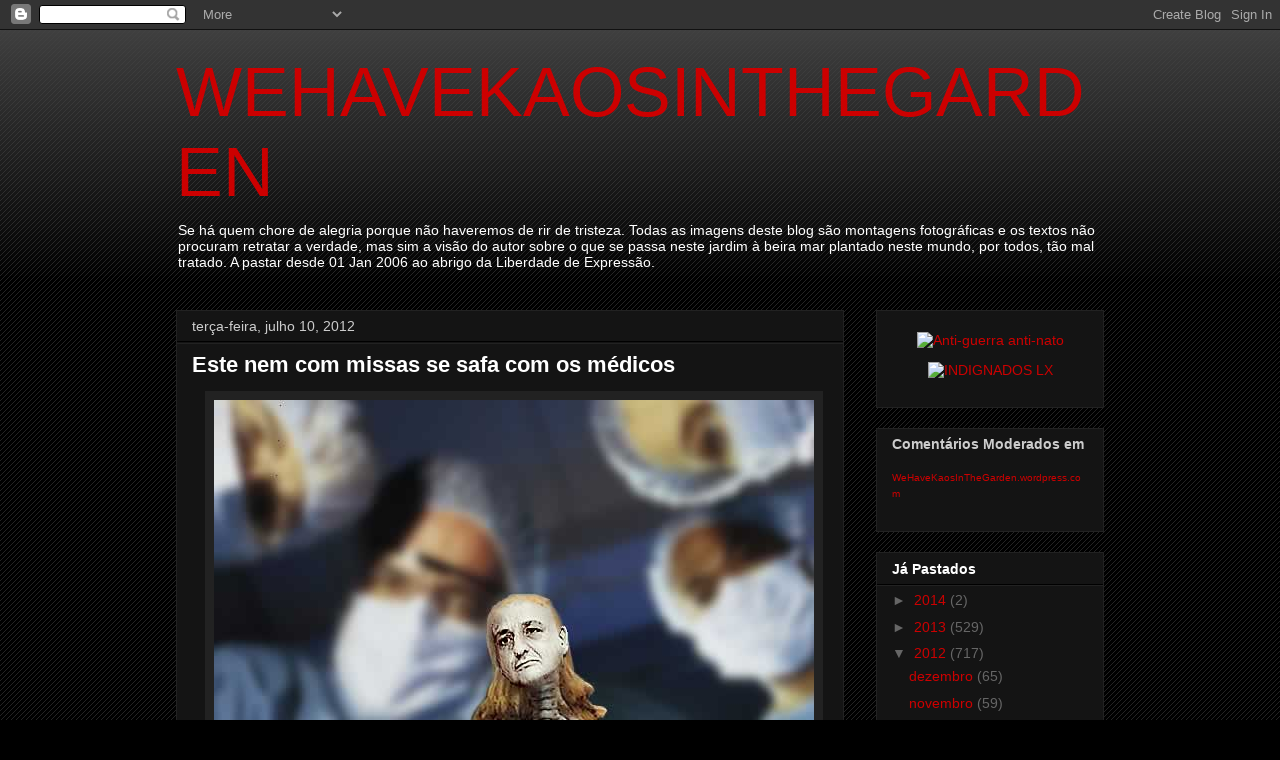

--- FILE ---
content_type: text/html; charset=UTF-8
request_url: https://wehavekaosinthegarden.blogspot.com/2012/07/este-nem-com-missas-se-safa-com-os.html?showComment=1342008082921
body_size: 25741
content:
<!DOCTYPE html>
<html class='v2' dir='ltr' xmlns='http://www.w3.org/1999/xhtml' xmlns:b='http://www.google.com/2005/gml/b' xmlns:data='http://www.google.com/2005/gml/data' xmlns:expr='http://www.google.com/2005/gml/expr'>
<head>
<link href='https://www.blogger.com/static/v1/widgets/335934321-css_bundle_v2.css' rel='stylesheet' type='text/css'/>
<meta content='VXS6GuNbKnC_vu4i-Ba1eNCH-v41dkRB1dqpKHQmLVQ' name='google-site-verification'/>
<meta content='IE=EmulateIE7' http-equiv='X-UA-Compatible'/>
<meta content='width=1100' name='viewport'/>
<meta content='text/html; charset=UTF-8' http-equiv='Content-Type'/>
<meta content='blogger' name='generator'/>
<link href='https://wehavekaosinthegarden.blogspot.com/favicon.ico' rel='icon' type='image/x-icon'/>
<link href='http://wehavekaosinthegarden.blogspot.com/2012/07/este-nem-com-missas-se-safa-com-os.html' rel='canonical'/>
<link rel="alternate" type="application/atom+xml" title="WEHAVEKAOSINTHEGARDEN - Atom" href="https://wehavekaosinthegarden.blogspot.com/feeds/posts/default" />
<link rel="alternate" type="application/rss+xml" title="WEHAVEKAOSINTHEGARDEN - RSS" href="https://wehavekaosinthegarden.blogspot.com/feeds/posts/default?alt=rss" />
<link rel="service.post" type="application/atom+xml" title="WEHAVEKAOSINTHEGARDEN - Atom" href="https://www.blogger.com/feeds/6184640/posts/default" />

<link rel="alternate" type="application/atom+xml" title="WEHAVEKAOSINTHEGARDEN - Atom" href="https://wehavekaosinthegarden.blogspot.com/feeds/6349336724550418848/comments/default" />
<!--Can't find substitution for tag [blog.ieCssRetrofitLinks]-->
<link href='https://blogger.googleusercontent.com/img/b/R29vZ2xl/AVvXsEiTG6YrZDUGKRyfONlT7V4QteTktRv2obHAW_mc-KLh7G4iz4pjfjUZ8r7ECCgFe69UZMm4n7CdktK_4kNFPkLqHD5ra2O1S5YM3ybJF11HdfnzQJjcsDSW2sRNucggwrXXCAx27w/s1600/paulo+macedo+espera+dos+medicos.jpg' rel='image_src'/>
<meta content='http://wehavekaosinthegarden.blogspot.com/2012/07/este-nem-com-missas-se-safa-com-os.html' property='og:url'/>
<meta content='Este nem com missas se safa com os médicos' property='og:title'/>
<meta content='     O ministro da Saúde tinha convocado para este domingo à tarde uma reunião com os sindicatos dos médicos. Um encontro a que os dirigente...' property='og:description'/>
<meta content='https://blogger.googleusercontent.com/img/b/R29vZ2xl/AVvXsEiTG6YrZDUGKRyfONlT7V4QteTktRv2obHAW_mc-KLh7G4iz4pjfjUZ8r7ECCgFe69UZMm4n7CdktK_4kNFPkLqHD5ra2O1S5YM3ybJF11HdfnzQJjcsDSW2sRNucggwrXXCAx27w/w1200-h630-p-k-no-nu/paulo+macedo+espera+dos+medicos.jpg' property='og:image'/>
<title>WEHAVEKAOSINTHEGARDEN: Este nem com missas se safa com os médicos</title>
<style id='page-skin-1' type='text/css'><!--
/*
-----------------------------------------------
Blogger Template Style
Name:     Awesome Inc.
Designer: Tina Chen
URL:      tinachen.org
----------------------------------------------- */
/* Content
----------------------------------------------- */
body {
font: normal normal 13px Arial, Tahoma, Helvetica, FreeSans, sans-serif;
color: #ffffff;
background: #000000 url(//www.blogblog.com/1kt/awesomeinc/body_background_dark.png) repeat scroll top left;
}
html body .content-outer {
min-width: 0;
max-width: 100%;
width: 100%;
}
a:link {
text-decoration: none;
color: #cc0000;
}
a:visited {
text-decoration: none;
color: #cc0000;
}
a:hover {
text-decoration: underline;
color: #cc0000;
}
.body-fauxcolumn-outer .cap-top {
position: absolute;
z-index: 1;
height: 276px;
width: 100%;
background: transparent url(//www.blogblog.com/1kt/awesomeinc/body_gradient_dark.png) repeat-x scroll top left;
_background-image: none;
}
/* Columns
----------------------------------------------- */
.content-inner {
padding: 0;
}
.header-inner .section {
margin: 0 16px;
}
.tabs-inner .section {
margin: 0 16px;
}
.main-inner {
padding-top: 30px;
}
.main-inner .column-center-inner,
.main-inner .column-left-inner,
.main-inner .column-right-inner {
padding: 0 5px;
}
*+html body .main-inner .column-center-inner {
margin-top: -30px;
}
#layout .main-inner .column-center-inner {
margin-top: 0;
}
/* Header
----------------------------------------------- */
.header-outer {
margin: 0 0 0 0;
background: transparent none repeat scroll 0 0;
}
.Header h1 {
font: normal normal 70px Impact, sans-serif;;
color: #cc0000;
text-shadow: 0 0 -1px #000000;
}
.Header h1 a {
color: #cc0000;
}
.Header .description {
font: normal normal 14px Arial, Tahoma, Helvetica, FreeSans, sans-serif;
color: #ffffff;
}
.header-inner .Header .titlewrapper,
.header-inner .Header .descriptionwrapper {
padding-left: 0;
padding-right: 0;
margin-bottom: 0;
}
.header-inner .Header .titlewrapper {
padding-top: 22px;
}
/* Tabs
----------------------------------------------- */
.tabs-outer {
overflow: hidden;
position: relative;
background: #141414 none repeat scroll 0 0;
}
#layout .tabs-outer {
overflow: visible;
}
.tabs-cap-top, .tabs-cap-bottom {
position: absolute;
width: 100%;
border-top: 1px solid #222222;
}
.tabs-cap-bottom {
bottom: 0;
}
.tabs-inner .widget li a {
display: inline-block;
margin: 0;
padding: .6em 1.5em;
font: normal bold 14px Arial, Tahoma, Helvetica, FreeSans, sans-serif;
color: #ffffff;
border-top: 1px solid #222222;
border-bottom: 1px solid #222222;
border-left: 1px solid #222222;
height: 16px;
line-height: 16px;
}
.tabs-inner .widget li:last-child a {
border-right: 1px solid #222222;
}
.tabs-inner .widget li.selected a, .tabs-inner .widget li a:hover {
background: #444444 none repeat-x scroll 0 -100px;
color: #ffffff;
}
/* Headings
----------------------------------------------- */
h2 {
font: normal bold 14px Arial, Tahoma, Helvetica, FreeSans, sans-serif;
color: #ffffff;
}
/* Widgets
----------------------------------------------- */
.main-inner .section {
margin: 0 27px;
padding: 0;
}
.main-inner .column-left-outer,
.main-inner .column-right-outer {
margin-top: 0;
}
#layout .main-inner .column-left-outer,
#layout .main-inner .column-right-outer {
margin-top: 0;
}
.main-inner .column-left-inner,
.main-inner .column-right-inner {
background: transparent none repeat 0 0;
-moz-box-shadow: 0 0 0 rgba(0, 0, 0, .2);
-webkit-box-shadow: 0 0 0 rgba(0, 0, 0, .2);
-goog-ms-box-shadow: 0 0 0 rgba(0, 0, 0, .2);
box-shadow: 0 0 0 rgba(0, 0, 0, .2);
-moz-border-radius: 0;
-webkit-border-radius: 0;
-goog-ms-border-radius: 0;
border-radius: 0;
}
#layout .main-inner .column-left-inner,
#layout .main-inner .column-right-inner {
margin-top: 0;
}
.sidebar .widget {
font: normal normal 14px Arial, Tahoma, Helvetica, FreeSans, sans-serif;
color: #ffffff;
}
.sidebar .widget a:link {
color: #cc0000;
}
.sidebar .widget a:visited {
color: #cc0000;
}
.sidebar .widget a:hover {
color: #cc0000;
}
.sidebar .widget h2 {
text-shadow: 0 0 -1px #000000;
}
.main-inner .widget {
background-color: #141414;
border: 1px solid #222222;
padding: 0 15px 15px;
margin: 20px -16px;
-moz-box-shadow: 0 0 0 rgba(0, 0, 0, .2);
-webkit-box-shadow: 0 0 0 rgba(0, 0, 0, .2);
-goog-ms-box-shadow: 0 0 0 rgba(0, 0, 0, .2);
box-shadow: 0 0 0 rgba(0, 0, 0, .2);
-moz-border-radius: 0;
-webkit-border-radius: 0;
-goog-ms-border-radius: 0;
border-radius: 0;
}
.main-inner .widget h2 {
margin: 0 -15px;
padding: .6em 15px .5em;
border-bottom: 1px solid #000000;
}
.footer-inner .widget h2 {
padding: 0 0 .4em;
border-bottom: 1px solid #000000;
}
.main-inner .widget h2 + div, .footer-inner .widget h2 + div {
border-top: 1px solid #222222;
padding-top: 8px;
}
.main-inner .widget .widget-content {
margin: 0 -15px;
padding: 7px 15px 0;
}
.main-inner .widget ul, .main-inner .widget #ArchiveList ul.flat {
margin: -8px -15px 0;
padding: 0;
list-style: none;
}
.main-inner .widget #ArchiveList {
margin: -8px 0 0;
}
.main-inner .widget ul li, .main-inner .widget #ArchiveList ul.flat li {
padding: .5em 15px;
text-indent: 0;
color: #666666;
border-top: 1px solid #222222;
border-bottom: 1px solid #000000;
}
.main-inner .widget #ArchiveList ul li {
padding-top: .25em;
padding-bottom: .25em;
}
.main-inner .widget ul li:first-child, .main-inner .widget #ArchiveList ul.flat li:first-child {
border-top: none;
}
.main-inner .widget ul li:last-child, .main-inner .widget #ArchiveList ul.flat li:last-child {
border-bottom: none;
}
.post-body {
position: relative;
}
.main-inner .widget .post-body ul {
padding: 0 2.5em;
margin: .5em 0;
list-style: disc;
}
.main-inner .widget .post-body ul li {
padding: 0.25em 0;
margin-bottom: .25em;
color: #ffffff;
border: none;
}
.footer-inner .widget ul {
padding: 0;
list-style: none;
}
.widget .zippy {
color: #666666;
}
/* Posts
----------------------------------------------- */
body .main-inner .Blog {
padding: 0;
margin-bottom: 1em;
background-color: transparent;
border: none;
-moz-box-shadow: 0 0 0 rgba(0, 0, 0, 0);
-webkit-box-shadow: 0 0 0 rgba(0, 0, 0, 0);
-goog-ms-box-shadow: 0 0 0 rgba(0, 0, 0, 0);
box-shadow: 0 0 0 rgba(0, 0, 0, 0);
}
.main-inner .section:last-child .Blog:last-child {
padding: 0;
margin-bottom: 1em;
}
.main-inner .widget h2.date-header {
margin: 0 -15px 1px;
padding: 0 0 0 0;
font: normal normal 14px Arial, Tahoma, Helvetica, FreeSans, sans-serif;
color: #cccccc;
background: transparent none no-repeat scroll top left;
border-top: 0 solid #222222;
border-bottom: 1px solid #000000;
-moz-border-radius-topleft: 0;
-moz-border-radius-topright: 0;
-webkit-border-top-left-radius: 0;
-webkit-border-top-right-radius: 0;
border-top-left-radius: 0;
border-top-right-radius: 0;
position: static;
bottom: 100%;
right: 15px;
text-shadow: 0 0 -1px #000000;
}
.main-inner .widget h2.date-header span {
font: normal normal 14px Arial, Tahoma, Helvetica, FreeSans, sans-serif;
display: block;
padding: .5em 15px;
border-left: 0 solid #222222;
border-right: 0 solid #222222;
}
.date-outer {
position: relative;
margin: 30px 0 20px;
padding: 0 15px;
background-color: #141414;
border: 1px solid #222222;
-moz-box-shadow: 0 0 0 rgba(0, 0, 0, .2);
-webkit-box-shadow: 0 0 0 rgba(0, 0, 0, .2);
-goog-ms-box-shadow: 0 0 0 rgba(0, 0, 0, .2);
box-shadow: 0 0 0 rgba(0, 0, 0, .2);
-moz-border-radius: 0;
-webkit-border-radius: 0;
-goog-ms-border-radius: 0;
border-radius: 0;
}
.date-outer:first-child {
margin-top: 0;
}
.date-outer:last-child {
margin-bottom: 20px;
-moz-border-radius-bottomleft: 0;
-moz-border-radius-bottomright: 0;
-webkit-border-bottom-left-radius: 0;
-webkit-border-bottom-right-radius: 0;
-goog-ms-border-bottom-left-radius: 0;
-goog-ms-border-bottom-right-radius: 0;
border-bottom-left-radius: 0;
border-bottom-right-radius: 0;
}
.date-posts {
margin: 0 -15px;
padding: 0 15px;
clear: both;
}
.post-outer, .inline-ad {
border-top: 1px solid #222222;
margin: 0 -15px;
padding: 15px 15px;
}
.post-outer {
padding-bottom: 10px;
}
.post-outer:first-child {
padding-top: 0;
border-top: none;
}
.post-outer:last-child, .inline-ad:last-child {
border-bottom: none;
}
.post-body {
position: relative;
}
.post-body img {
padding: 8px;
background: #222222;
border: 1px solid transparent;
-moz-box-shadow: 0 0 0 rgba(0, 0, 0, .2);
-webkit-box-shadow: 0 0 0 rgba(0, 0, 0, .2);
box-shadow: 0 0 0 rgba(0, 0, 0, .2);
-moz-border-radius: 0;
-webkit-border-radius: 0;
border-radius: 0;
}
h3.post-title, h4 {
font: normal bold 22px Arial, Tahoma, Helvetica, FreeSans, sans-serif;
color: #ffffff;
}
h3.post-title a {
font: normal bold 22px Arial, Tahoma, Helvetica, FreeSans, sans-serif;
color: #ffffff;
}
h3.post-title a:hover {
color: #cc0000;
text-decoration: underline;
}
.post-header {
margin: 0 0 1em;
}
.post-body {
line-height: 1.4;
}
.post-outer h2 {
color: #ffffff;
}
.post-footer {
margin: 1.5em 0 0;
}
#blog-pager {
padding: 15px;
font-size: 120%;
background-color: #141414;
border: 1px solid #222222;
-moz-box-shadow: 0 0 0 rgba(0, 0, 0, .2);
-webkit-box-shadow: 0 0 0 rgba(0, 0, 0, .2);
-goog-ms-box-shadow: 0 0 0 rgba(0, 0, 0, .2);
box-shadow: 0 0 0 rgba(0, 0, 0, .2);
-moz-border-radius: 0;
-webkit-border-radius: 0;
-goog-ms-border-radius: 0;
border-radius: 0;
-moz-border-radius-topleft: 0;
-moz-border-radius-topright: 0;
-webkit-border-top-left-radius: 0;
-webkit-border-top-right-radius: 0;
-goog-ms-border-top-left-radius: 0;
-goog-ms-border-top-right-radius: 0;
border-top-left-radius: 0;
border-top-right-radius-topright: 0;
margin-top: 1em;
}
.blog-feeds, .post-feeds {
margin: 1em 0;
text-align: center;
color: #ffffff;
}
.blog-feeds a, .post-feeds a {
color: #cc0000;
}
.blog-feeds a:visited, .post-feeds a:visited {
color: #cc0000;
}
.blog-feeds a:hover, .post-feeds a:hover {
color: #cc0000;
}
.post-outer .comments {
margin-top: 2em;
}
/* Comments
----------------------------------------------- */
.comments .comments-content .icon.blog-author {
background-repeat: no-repeat;
background-image: url([data-uri]);
}
.comments .comments-content .loadmore a {
border-top: 1px solid #222222;
border-bottom: 1px solid #222222;
}
.comments .continue {
border-top: 2px solid #222222;
}
/* Footer
----------------------------------------------- */
.footer-outer {
margin: -0 0 -1px;
padding: 0 0 0;
color: #ffffff;
overflow: hidden;
}
.footer-fauxborder-left {
border-top: 1px solid #222222;
background: #141414 none repeat scroll 0 0;
-moz-box-shadow: 0 0 0 rgba(0, 0, 0, .2);
-webkit-box-shadow: 0 0 0 rgba(0, 0, 0, .2);
-goog-ms-box-shadow: 0 0 0 rgba(0, 0, 0, .2);
box-shadow: 0 0 0 rgba(0, 0, 0, .2);
margin: 0 -0;
}
/* Mobile
----------------------------------------------- */
body.mobile {
background-size: auto;
}
.mobile .body-fauxcolumn-outer {
background: transparent none repeat scroll top left;
}
*+html body.mobile .main-inner .column-center-inner {
margin-top: 0;
}
.mobile .main-inner .widget {
padding: 0 0 15px;
}
.mobile .main-inner .widget h2 + div,
.mobile .footer-inner .widget h2 + div {
border-top: none;
padding-top: 0;
}
.mobile .footer-inner .widget h2 {
padding: 0.5em 0;
border-bottom: none;
}
.mobile .main-inner .widget .widget-content {
margin: 0;
padding: 7px 0 0;
}
.mobile .main-inner .widget ul,
.mobile .main-inner .widget #ArchiveList ul.flat {
margin: 0 -15px 0;
}
.mobile .main-inner .widget h2.date-header {
right: 0;
}
.mobile .date-header span {
padding: 0.4em 0;
}
.mobile .date-outer:first-child {
margin-bottom: 0;
border: 1px solid #222222;
-moz-border-radius-topleft: 0;
-moz-border-radius-topright: 0;
-webkit-border-top-left-radius: 0;
-webkit-border-top-right-radius: 0;
-goog-ms-border-top-left-radius: 0;
-goog-ms-border-top-right-radius: 0;
border-top-left-radius: 0;
border-top-right-radius: 0;
}
.mobile .date-outer {
border-color: #222222;
border-width: 0 1px 1px;
}
.mobile .date-outer:last-child {
margin-bottom: 0;
}
.mobile .main-inner {
padding: 0;
}
.mobile .header-inner .section {
margin: 0;
}
.mobile .post-outer, .mobile .inline-ad {
padding: 5px 0;
}
.mobile .tabs-inner .section {
margin: 0 10px;
}
.mobile .main-inner .widget h2 {
margin: 0;
padding: 0;
}
.mobile .main-inner .widget h2.date-header span {
padding: 0;
}
.mobile .main-inner .widget .widget-content {
margin: 0;
padding: 7px 0 0;
}
.mobile #blog-pager {
border: 1px solid transparent;
background: #141414 none repeat scroll 0 0;
}
.mobile .main-inner .column-left-inner,
.mobile .main-inner .column-right-inner {
background: transparent none repeat 0 0;
-moz-box-shadow: none;
-webkit-box-shadow: none;
-goog-ms-box-shadow: none;
box-shadow: none;
}
.mobile .date-posts {
margin: 0;
padding: 0;
}
.mobile .footer-fauxborder-left {
margin: 0;
border-top: inherit;
}
.mobile .main-inner .section:last-child .Blog:last-child {
margin-bottom: 0;
}
.mobile-index-contents {
color: #ffffff;
}
.mobile .mobile-link-button {
background: #cc0000 none repeat scroll 0 0;
}
.mobile-link-button a:link, .mobile-link-button a:visited {
color: #ffffff;
}
.mobile .tabs-inner .PageList .widget-content {
background: transparent;
border-top: 1px solid;
border-color: #222222;
color: #ffffff;
}
.mobile .tabs-inner .PageList .widget-content .pagelist-arrow {
border-left: 1px solid #222222;
}

--></style>
<style id='template-skin-1' type='text/css'><!--
body {
min-width: 960px;
}
.content-outer, .content-fauxcolumn-outer, .region-inner {
min-width: 960px;
max-width: 960px;
_width: 960px;
}
.main-inner .columns {
padding-left: 0px;
padding-right: 260px;
}
.main-inner .fauxcolumn-center-outer {
left: 0px;
right: 260px;
/* IE6 does not respect left and right together */
_width: expression(this.parentNode.offsetWidth -
parseInt("0px") -
parseInt("260px") + 'px');
}
.main-inner .fauxcolumn-left-outer {
width: 0px;
}
.main-inner .fauxcolumn-right-outer {
width: 260px;
}
.main-inner .column-left-outer {
width: 0px;
right: 100%;
margin-left: -0px;
}
.main-inner .column-right-outer {
width: 260px;
margin-right: -260px;
}
#layout {
min-width: 0;
}
#layout .content-outer {
min-width: 0;
width: 800px;
}
#layout .region-inner {
min-width: 0;
width: auto;
}
--></style>
<link href='https://www.blogger.com/dyn-css/authorization.css?targetBlogID=6184640&amp;zx=5abbf651-7fa7-46c4-96a9-e09535526c15' media='none' onload='if(media!=&#39;all&#39;)media=&#39;all&#39;' rel='stylesheet'/><noscript><link href='https://www.blogger.com/dyn-css/authorization.css?targetBlogID=6184640&amp;zx=5abbf651-7fa7-46c4-96a9-e09535526c15' rel='stylesheet'/></noscript>
<meta name='google-adsense-platform-account' content='ca-host-pub-1556223355139109'/>
<meta name='google-adsense-platform-domain' content='blogspot.com'/>

</head>
<body class='loading variant-dark'>
<div class='navbar section' id='navbar'><div class='widget Navbar' data-version='1' id='Navbar1'><script type="text/javascript">
    function setAttributeOnload(object, attribute, val) {
      if(window.addEventListener) {
        window.addEventListener('load',
          function(){ object[attribute] = val; }, false);
      } else {
        window.attachEvent('onload', function(){ object[attribute] = val; });
      }
    }
  </script>
<div id="navbar-iframe-container"></div>
<script type="text/javascript" src="https://apis.google.com/js/platform.js"></script>
<script type="text/javascript">
      gapi.load("gapi.iframes:gapi.iframes.style.bubble", function() {
        if (gapi.iframes && gapi.iframes.getContext) {
          gapi.iframes.getContext().openChild({
              url: 'https://www.blogger.com/navbar/6184640?po\x3d6349336724550418848\x26origin\x3dhttps://wehavekaosinthegarden.blogspot.com',
              where: document.getElementById("navbar-iframe-container"),
              id: "navbar-iframe"
          });
        }
      });
    </script><script type="text/javascript">
(function() {
var script = document.createElement('script');
script.type = 'text/javascript';
script.src = '//pagead2.googlesyndication.com/pagead/js/google_top_exp.js';
var head = document.getElementsByTagName('head')[0];
if (head) {
head.appendChild(script);
}})();
</script>
</div></div>
<div class='body-fauxcolumns'>
<div class='fauxcolumn-outer body-fauxcolumn-outer'>
<div class='cap-top'>
<div class='cap-left'></div>
<div class='cap-right'></div>
</div>
<div class='fauxborder-left'>
<div class='fauxborder-right'></div>
<div class='fauxcolumn-inner'>
</div>
</div>
<div class='cap-bottom'>
<div class='cap-left'></div>
<div class='cap-right'></div>
</div>
</div>
</div>
<div class='content'>
<div class='content-fauxcolumns'>
<div class='fauxcolumn-outer content-fauxcolumn-outer'>
<div class='cap-top'>
<div class='cap-left'></div>
<div class='cap-right'></div>
</div>
<div class='fauxborder-left'>
<div class='fauxborder-right'></div>
<div class='fauxcolumn-inner'>
</div>
</div>
<div class='cap-bottom'>
<div class='cap-left'></div>
<div class='cap-right'></div>
</div>
</div>
</div>
<div class='content-outer'>
<div class='content-cap-top cap-top'>
<div class='cap-left'></div>
<div class='cap-right'></div>
</div>
<div class='fauxborder-left content-fauxborder-left'>
<div class='fauxborder-right content-fauxborder-right'></div>
<div class='content-inner'>
<header>
<div class='header-outer'>
<div class='header-cap-top cap-top'>
<div class='cap-left'></div>
<div class='cap-right'></div>
</div>
<div class='fauxborder-left header-fauxborder-left'>
<div class='fauxborder-right header-fauxborder-right'></div>
<div class='region-inner header-inner'>
<div class='header section' id='header'><div class='widget Header' data-version='1' id='Header1'>
<div id='header-inner'>
<div class='titlewrapper'>
<h1 class='title'>
<a href='https://wehavekaosinthegarden.blogspot.com/'>
WEHAVEKAOSINTHEGARDEN
</a>
</h1>
</div>
<div class='descriptionwrapper'>
<p class='description'><span>Se há quem chore de alegria porque não haveremos de rir de tristeza. Todas as imagens deste blog são montagens fotográficas e os textos não procuram retratar a verdade, mas sim a visão do autor sobre o que se passa neste jardim à beira mar plantado neste mundo, por todos, tão mal tratado.               
                                          A pastar desde 01 Jan 2006 ao abrigo da Liberdade de Expressão.</span></p>
</div>
</div>
</div></div>
</div>
</div>
<div class='header-cap-bottom cap-bottom'>
<div class='cap-left'></div>
<div class='cap-right'></div>
</div>
</div>
</header>
<div class='tabs-outer'>
<div class='tabs-cap-top cap-top'>
<div class='cap-left'></div>
<div class='cap-right'></div>
</div>
<div class='fauxborder-left tabs-fauxborder-left'>
<div class='fauxborder-right tabs-fauxborder-right'></div>
<div class='region-inner tabs-inner'>
<div class='tabs no-items section' id='crosscol'></div>
<div class='tabs no-items section' id='crosscol-overflow'></div>
</div>
</div>
<div class='tabs-cap-bottom cap-bottom'>
<div class='cap-left'></div>
<div class='cap-right'></div>
</div>
</div>
<div class='main-outer'>
<div class='main-cap-top cap-top'>
<div class='cap-left'></div>
<div class='cap-right'></div>
</div>
<div class='fauxborder-left main-fauxborder-left'>
<div class='fauxborder-right main-fauxborder-right'></div>
<div class='region-inner main-inner'>
<div class='columns fauxcolumns'>
<div class='fauxcolumn-outer fauxcolumn-center-outer'>
<div class='cap-top'>
<div class='cap-left'></div>
<div class='cap-right'></div>
</div>
<div class='fauxborder-left'>
<div class='fauxborder-right'></div>
<div class='fauxcolumn-inner'>
</div>
</div>
<div class='cap-bottom'>
<div class='cap-left'></div>
<div class='cap-right'></div>
</div>
</div>
<div class='fauxcolumn-outer fauxcolumn-left-outer'>
<div class='cap-top'>
<div class='cap-left'></div>
<div class='cap-right'></div>
</div>
<div class='fauxborder-left'>
<div class='fauxborder-right'></div>
<div class='fauxcolumn-inner'>
</div>
</div>
<div class='cap-bottom'>
<div class='cap-left'></div>
<div class='cap-right'></div>
</div>
</div>
<div class='fauxcolumn-outer fauxcolumn-right-outer'>
<div class='cap-top'>
<div class='cap-left'></div>
<div class='cap-right'></div>
</div>
<div class='fauxborder-left'>
<div class='fauxborder-right'></div>
<div class='fauxcolumn-inner'>
</div>
</div>
<div class='cap-bottom'>
<div class='cap-left'></div>
<div class='cap-right'></div>
</div>
</div>
<!-- corrects IE6 width calculation -->
<div class='columns-inner'>
<div class='column-center-outer'>
<div class='column-center-inner'>
<div class='main section' id='main'><div class='widget Blog' data-version='1' id='Blog1'>
<div class='blog-posts hfeed'>

          <div class="date-outer">
        
<h2 class='date-header'><span>terça-feira, julho 10, 2012</span></h2>

          <div class="date-posts">
        
<div class='post-outer'>
<div class='post hentry'>
<a name='6349336724550418848'></a>
<h3 class='post-title entry-title'>
<a href='https://wehavekaosinthegarden.blogspot.com/2012/07/este-nem-com-missas-se-safa-com-os.html'>Este nem com missas se safa com os médicos</a>
</h3>
<div class='post-header'>
<div class='post-header-line-1'></div>
</div>
<div class='post-body entry-content'>
<div class="separator" style="clear: both; text-align: center;">
<a href="https://blogger.googleusercontent.com/img/b/R29vZ2xl/AVvXsEiTG6YrZDUGKRyfONlT7V4QteTktRv2obHAW_mc-KLh7G4iz4pjfjUZ8r7ECCgFe69UZMm4n7CdktK_4kNFPkLqHD5ra2O1S5YM3ybJF11HdfnzQJjcsDSW2sRNucggwrXXCAx27w/s1600/paulo+macedo+espera+dos+medicos.jpg" imageanchor="1" style="margin-left: 1em; margin-right: 1em;"><img border="0" src="https://blogger.googleusercontent.com/img/b/R29vZ2xl/AVvXsEiTG6YrZDUGKRyfONlT7V4QteTktRv2obHAW_mc-KLh7G4iz4pjfjUZ8r7ECCgFe69UZMm4n7CdktK_4kNFPkLqHD5ra2O1S5YM3ybJF11HdfnzQJjcsDSW2sRNucggwrXXCAx27w/s1600/paulo+macedo+espera+dos+medicos.jpg" /></a></div>
<div style="text-align: justify;">
<br /></div>
<div style="text-align: justify;">
<span style="font-family: Arial,Helvetica,sans-serif;">O ministro da Saúde tinha convocado para este domingo à tarde uma reunião com os sindicatos dos médicos. Um encontro a que os dirigentes já tinham avisado no sábado à noite que não iriam comparecer. O Sindicato Independente dos Médicos (SIM) e a Federação Nacional dos Médicos (FNAM) não gostaram de ouvir o ministro da Saúde admitir o recurso a uma requisição civil. A greve vai mesmo ter lugar nas próximas quarta e quinta-feira.</span><br style="font-family: Arial,Helvetica,sans-serif;" /><span style="font-family: Arial,Helvetica,sans-serif;">O ministro Paulo Macedo deslocou-se à sede do Ministério da Saúde pouco depois das 15 horas, como havia estabelecido para a reunião com os representantes dos médicos, para sair três horas depois, sem chegar a reunir com os sindicatos.</span><br style="font-family: Arial,Helvetica,sans-serif;" /><br style="font-family: Arial,Helvetica,sans-serif;" /><span style="font-family: Arial,Helvetica,sans-serif;">Já estava na hora de haver um sindicato com poder e tomates para meter esta gente na ordem. Já chega de chantagens e ameaças a todos os sindicatos que falam em fazer greves pelos seus direitos e para se defenderem dos roubos em que este governo se tornou especialista. Se todos os trabalhadores se unissem e parassem este país este governo tinha de rever as suas politicas. É que um país são as pessoas que o compõem e esta gente anda muito esquecida disso assim como essas pessoas também parecem necessitar de voltar a aprender que o país é seu.</span><b><br /></b></div>
<div style='clear: both;'></div>
</div>
<div class='post-footer'>
<div class='post-footer-line post-footer-line-1'><span class='post-timestamp'>
às
<a class='timestamp-link' href='https://wehavekaosinthegarden.blogspot.com/2012/07/este-nem-com-missas-se-safa-com-os.html' rel='bookmark' title='permanent link'><abbr class='published' title='2012-07-10T00:00:00+01:00'>00:00</abbr></a>
</span>
<span class='post-comment-link'>
</span>
<span class='post-icons'>
<span class='item-action'>
<a href='https://www.blogger.com/email-post/6184640/6349336724550418848' title='Enviar a mensagem por correio electrónico'>
<img alt="" class="icon-action" height="13" src="//img1.blogblog.com/img/icon18_email.gif" width="18">
</a>
</span>
<span class='item-control blog-admin pid-1548982702'>
<a href='https://www.blogger.com/post-edit.g?blogID=6184640&postID=6349336724550418848&from=pencil' title='Editar mensagem'>
<img alt='' class='icon-action' height='18' src='https://resources.blogblog.com/img/icon18_edit_allbkg.gif' width='18'/>
</a>
</span>
</span>
<div class='post-share-buttons'>
<a class='goog-inline-block share-button sb-email' href='https://www.blogger.com/share-post.g?blogID=6184640&postID=6349336724550418848&target=email' target='_blank' title='Enviar a mensagem por email'><span class='share-button-link-text'>Enviar a mensagem por email</span></a><a class='goog-inline-block share-button sb-blog' href='https://www.blogger.com/share-post.g?blogID=6184640&postID=6349336724550418848&target=blog' onclick='window.open(this.href, "_blank", "height=270,width=475"); return false;' target='_blank' title='Dê a sua opinião!'><span class='share-button-link-text'>Dê a sua opinião!</span></a><a class='goog-inline-block share-button sb-twitter' href='https://www.blogger.com/share-post.g?blogID=6184640&postID=6349336724550418848&target=twitter' target='_blank' title='Partilhar no X'><span class='share-button-link-text'>Partilhar no X</span></a><a class='goog-inline-block share-button sb-facebook' href='https://www.blogger.com/share-post.g?blogID=6184640&postID=6349336724550418848&target=facebook' onclick='window.open(this.href, "_blank", "height=430,width=640"); return false;' target='_blank' title='Partilhar no Facebook'><span class='share-button-link-text'>Partilhar no Facebook</span></a><a class='goog-inline-block share-button sb-pinterest' href='https://www.blogger.com/share-post.g?blogID=6184640&postID=6349336724550418848&target=pinterest' target='_blank' title='Partilhar no Pinterest'><span class='share-button-link-text'>Partilhar no Pinterest</span></a>
</div>
</div>
<div class='post-footer-line post-footer-line-2'><span class='reaction-buttons'>
</span>
</div>
<div class='post-footer-line post-footer-line-3'></div>
</div>
</div>
<div class='comments' id='comments'>
<a name='comments'></a>
<h4>20 comentários:</h4>
<div class='comments-content'>
<script async='async' src='' type='text/javascript'></script>
<script type='text/javascript'>
    (function() {
      var items = null;
      var msgs = null;
      var config = {};

// <![CDATA[
      var cursor = null;
      if (items && items.length > 0) {
        cursor = parseInt(items[items.length - 1].timestamp) + 1;
      }

      var bodyFromEntry = function(entry) {
        var text = (entry &&
                    ((entry.content && entry.content.$t) ||
                     (entry.summary && entry.summary.$t))) ||
            '';
        if (entry && entry.gd$extendedProperty) {
          for (var k in entry.gd$extendedProperty) {
            if (entry.gd$extendedProperty[k].name == 'blogger.contentRemoved') {
              return '<span class="deleted-comment">' + text + '</span>';
            }
          }
        }
        return text;
      }

      var parse = function(data) {
        cursor = null;
        var comments = [];
        if (data && data.feed && data.feed.entry) {
          for (var i = 0, entry; entry = data.feed.entry[i]; i++) {
            var comment = {};
            // comment ID, parsed out of the original id format
            var id = /blog-(\d+).post-(\d+)/.exec(entry.id.$t);
            comment.id = id ? id[2] : null;
            comment.body = bodyFromEntry(entry);
            comment.timestamp = Date.parse(entry.published.$t) + '';
            if (entry.author && entry.author.constructor === Array) {
              var auth = entry.author[0];
              if (auth) {
                comment.author = {
                  name: (auth.name ? auth.name.$t : undefined),
                  profileUrl: (auth.uri ? auth.uri.$t : undefined),
                  avatarUrl: (auth.gd$image ? auth.gd$image.src : undefined)
                };
              }
            }
            if (entry.link) {
              if (entry.link[2]) {
                comment.link = comment.permalink = entry.link[2].href;
              }
              if (entry.link[3]) {
                var pid = /.*comments\/default\/(\d+)\?.*/.exec(entry.link[3].href);
                if (pid && pid[1]) {
                  comment.parentId = pid[1];
                }
              }
            }
            comment.deleteclass = 'item-control blog-admin';
            if (entry.gd$extendedProperty) {
              for (var k in entry.gd$extendedProperty) {
                if (entry.gd$extendedProperty[k].name == 'blogger.itemClass') {
                  comment.deleteclass += ' ' + entry.gd$extendedProperty[k].value;
                } else if (entry.gd$extendedProperty[k].name == 'blogger.displayTime') {
                  comment.displayTime = entry.gd$extendedProperty[k].value;
                }
              }
            }
            comments.push(comment);
          }
        }
        return comments;
      };

      var paginator = function(callback) {
        if (hasMore()) {
          var url = config.feed + '?alt=json&v=2&orderby=published&reverse=false&max-results=50';
          if (cursor) {
            url += '&published-min=' + new Date(cursor).toISOString();
          }
          window.bloggercomments = function(data) {
            var parsed = parse(data);
            cursor = parsed.length < 50 ? null
                : parseInt(parsed[parsed.length - 1].timestamp) + 1
            callback(parsed);
            window.bloggercomments = null;
          }
          url += '&callback=bloggercomments';
          var script = document.createElement('script');
          script.type = 'text/javascript';
          script.src = url;
          document.getElementsByTagName('head')[0].appendChild(script);
        }
      };
      var hasMore = function() {
        return !!cursor;
      };
      var getMeta = function(key, comment) {
        if ('iswriter' == key) {
          var matches = !!comment.author
              && comment.author.name == config.authorName
              && comment.author.profileUrl == config.authorUrl;
          return matches ? 'true' : '';
        } else if ('deletelink' == key) {
          return config.baseUri + '/comment/delete/'
               + config.blogId + '/' + comment.id;
        } else if ('deleteclass' == key) {
          return comment.deleteclass;
        }
        return '';
      };

      var replybox = null;
      var replyUrlParts = null;
      var replyParent = undefined;

      var onReply = function(commentId, domId) {
        if (replybox == null) {
          // lazily cache replybox, and adjust to suit this style:
          replybox = document.getElementById('comment-editor');
          if (replybox != null) {
            replybox.height = '250px';
            replybox.style.display = 'block';
            replyUrlParts = replybox.src.split('#');
          }
        }
        if (replybox && (commentId !== replyParent)) {
          replybox.src = '';
          document.getElementById(domId).insertBefore(replybox, null);
          replybox.src = replyUrlParts[0]
              + (commentId ? '&parentID=' + commentId : '')
              + '#' + replyUrlParts[1];
          replyParent = commentId;
        }
      };

      var hash = (window.location.hash || '#').substring(1);
      var startThread, targetComment;
      if (/^comment-form_/.test(hash)) {
        startThread = hash.substring('comment-form_'.length);
      } else if (/^c[0-9]+$/.test(hash)) {
        targetComment = hash.substring(1);
      }

      // Configure commenting API:
      var configJso = {
        'maxDepth': config.maxThreadDepth
      };
      var provider = {
        'id': config.postId,
        'data': items,
        'loadNext': paginator,
        'hasMore': hasMore,
        'getMeta': getMeta,
        'onReply': onReply,
        'rendered': true,
        'initComment': targetComment,
        'initReplyThread': startThread,
        'config': configJso,
        'messages': msgs
      };

      var render = function() {
        if (window.goog && window.goog.comments) {
          var holder = document.getElementById('comment-holder');
          window.goog.comments.render(holder, provider);
        }
      };

      // render now, or queue to render when library loads:
      if (window.goog && window.goog.comments) {
        render();
      } else {
        window.goog = window.goog || {};
        window.goog.comments = window.goog.comments || {};
        window.goog.comments.loadQueue = window.goog.comments.loadQueue || [];
        window.goog.comments.loadQueue.push(render);
      }
    })();
// ]]>
  </script>
<div id='comment-holder'>
<div class="comment-thread toplevel-thread"><ol id="top-ra"><li class="comment" id="c7891137701836396989"><div class="avatar-image-container"><img src="//resources.blogblog.com/img/blank.gif" alt=""/></div><div class="comment-block"><div class="comment-header"><cite class="user">Anónimo</cite><span class="icon user "></span><span class="datetime secondary-text"><a rel="nofollow" href="https://wehavekaosinthegarden.blogspot.com/2012/07/este-nem-com-missas-se-safa-com-os.html?showComment=1341907168909#c7891137701836396989">10/7/12 08:59</a></span></div><p class="comment-content">Apesar da inconstitucionalidade do corte nos subsídios, este maldito governo prepara-se para incluir no orçamento para 2013 o mesmo corte!<br>Arrogantes, ditadores, prepotentes e no limite NOJENTOS!<br>Como alguns já falam abertamente é necessária uma mudança de regime já!<br>Acabar com esta MERDA é urgente!</p><span class="comment-actions secondary-text"><a class="comment-reply" target="_self" data-comment-id="7891137701836396989">Responder</a><span class="item-control blog-admin blog-admin pid-771309242"><a target="_self" href="https://www.blogger.com/comment/delete/6184640/7891137701836396989">Eliminar</a></span></span></div><div class="comment-replies"><div id="c7891137701836396989-rt" class="comment-thread inline-thread hidden"><span class="thread-toggle thread-expanded"><span class="thread-arrow"></span><span class="thread-count"><a target="_self">Respostas</a></span></span><ol id="c7891137701836396989-ra" class="thread-chrome thread-expanded"><div></div><div id="c7891137701836396989-continue" class="continue"><a class="comment-reply" target="_self" data-comment-id="7891137701836396989">Responder</a></div></ol></div></div><div class="comment-replybox-single" id="c7891137701836396989-ce"></div></li><li class="comment" id="c5748195732410743028"><div class="avatar-image-container"><img src="//resources.blogblog.com/img/blank.gif" alt=""/></div><div class="comment-block"><div class="comment-header"><cite class="user">Anónimo</cite><span class="icon user "></span><span class="datetime secondary-text"><a rel="nofollow" href="https://wehavekaosinthegarden.blogspot.com/2012/07/este-nem-com-missas-se-safa-com-os.html?showComment=1341929354537#c5748195732410743028">10/7/12 15:09</a></span></div><p class="comment-content">Para a comunada não ficar só com o 1º comentário (se é que assim se pode chamar) e porque nem sempre as greves são justas convém ler o seguinte:<br><br><br>Vamos lá colocar as coisas em perspetiva. Estamos em Portugal e, se a minha memória não me falha, estamos em 2012. Ou seja, estamos num país falido; sem a troika, não haveria dinheiro para pagar salários aos médicos e ao restante funcionalismo. E, já agora, estamos num país onde toda a gente está a perder dinheiro devido ao aperto de cinto provocado pelo excesso de dívida estatal e privada, e onde milhares e milhares estão no desemprego. É neste lugar que uma classe privilegiada vai fazer greve. Humor do bom, sem dúvida.  <br><br>Vamos lá colocar as coisas em perspetiva. Um médico, seja ele qual for, tenha ele a idade que tiver, é alguém que está numa posição privilegiada. No tal Portugal lunar de 2012, esta classe profissional navega no pleno emprego. Ao sair da faculdade, um jovem médico tem sempre colocação e, se não me engano, os médicos já entradotes mantêm promoções na carreira (na restante função pública, as promoções estão congeladas). Em anexo, convém registar que o ministério, marcado à Mozer pela troika, já garantiu o preenchimento de 1000 vagas até ao final do ano (outra prática proibitiva nos restantes braços do Estado). Ora, mesmo com todos estes benefícios garantidos num cenário de emergência nacional, a Ordem dos Médicos convocou uma greve. <br><br>Vamos lá colocar as coisas em perspetiva. Qual é a razão apresentada pela Ordem? Pelo que percebo, o ministro resolveu baralhar as contas das horas extraordinárias. O número geral de horas está a ser diminuído e, acima de tudo, há uma diminuição do valor a pagar por cada hora: há dois anos, o Estado pagava 80 euros por hora, e agora paga entre 25 e 30 euros. Eis, portanto, a razão da greve. Receber 30 euros por cada hora extraordinária é, sem dúvida, uma exploração feudal, mas eu só queria fazer uma pergunta: como é que o Estado português, que não é rico, podia pagar 80 euros por hora? Assim já percebo como é que aquele médico do Algarve conseguiu receber 750 mil euros num só ano: deve ter trabalhado 50 horas por dia a 80 euros à hora.</p><span class="comment-actions secondary-text"><a class="comment-reply" target="_self" data-comment-id="5748195732410743028">Responder</a><span class="item-control blog-admin blog-admin pid-771309242"><a target="_self" href="https://www.blogger.com/comment/delete/6184640/5748195732410743028">Eliminar</a></span></span></div><div class="comment-replies"><div id="c5748195732410743028-rt" class="comment-thread inline-thread hidden"><span class="thread-toggle thread-expanded"><span class="thread-arrow"></span><span class="thread-count"><a target="_self">Respostas</a></span></span><ol id="c5748195732410743028-ra" class="thread-chrome thread-expanded"><div></div><div id="c5748195732410743028-continue" class="continue"><a class="comment-reply" target="_self" data-comment-id="5748195732410743028">Responder</a></div></ol></div></div><div class="comment-replybox-single" id="c5748195732410743028-ce"></div></li><li class="comment" id="c7734187235357417291"><div class="avatar-image-container"><img src="//resources.blogblog.com/img/blank.gif" alt=""/></div><div class="comment-block"><div class="comment-header"><cite class="user">Anónimo</cite><span class="icon user "></span><span class="datetime secondary-text"><a rel="nofollow" href="https://wehavekaosinthegarden.blogspot.com/2012/07/este-nem-com-missas-se-safa-com-os.html?showComment=1341932108305#c7734187235357417291">10/7/12 15:55</a></span></div><p class="comment-content">Este último comentário tem toda a razão de ser. Se há classe que não tem motivo para fazer greve são precisamente os médicos. Trabalho não lhes falta. Desempregos não sabem o que isso é. Ganham bem. Trabalham em vários locais. Quem lhes pagou os estudos foi a classe trabalhadora com os seus impostos. Agora querem defender o Serviço Nacional de Saúde? Não! O que eles querem é manter os privilégios que sempre tiveram e continuam a ter. O mal deste País são as classes corporativistas que ao longo dos anos têm imposto aos governos a sua vontade. Eu como não pertenço a nenhuma delas limito-me a ganhar o que me querem pagar. E estou muito contente por ganhar algum mesmo que seja pouco para as minhas pretensões de burguês!</p><span class="comment-actions secondary-text"><a class="comment-reply" target="_self" data-comment-id="7734187235357417291">Responder</a><span class="item-control blog-admin blog-admin pid-771309242"><a target="_self" href="https://www.blogger.com/comment/delete/6184640/7734187235357417291">Eliminar</a></span></span></div><div class="comment-replies"><div id="c7734187235357417291-rt" class="comment-thread inline-thread hidden"><span class="thread-toggle thread-expanded"><span class="thread-arrow"></span><span class="thread-count"><a target="_self">Respostas</a></span></span><ol id="c7734187235357417291-ra" class="thread-chrome thread-expanded"><div></div><div id="c7734187235357417291-continue" class="continue"><a class="comment-reply" target="_self" data-comment-id="7734187235357417291">Responder</a></div></ol></div></div><div class="comment-replybox-single" id="c7734187235357417291-ce"></div></li><li class="comment" id="c6027254227322541398"><div class="avatar-image-container"><img src="//resources.blogblog.com/img/blank.gif" alt=""/></div><div class="comment-block"><div class="comment-header"><cite class="user">Anónimo</cite><span class="icon user "></span><span class="datetime secondary-text"><a rel="nofollow" href="https://wehavekaosinthegarden.blogspot.com/2012/07/este-nem-com-missas-se-safa-com-os.html?showComment=1341933627737#c6027254227322541398">10/7/12 16:20</a></span></div><p class="comment-content">Vai ver que o Kaos não está de acordo. Para ele a greve é um direito adquirido pelo povo e por isso inaliável! A propósito da greve dos pilotos foi isso mesmo que ele comentou aqui!</p><span class="comment-actions secondary-text"><a class="comment-reply" target="_self" data-comment-id="6027254227322541398">Responder</a><span class="item-control blog-admin blog-admin pid-771309242"><a target="_self" href="https://www.blogger.com/comment/delete/6184640/6027254227322541398">Eliminar</a></span></span></div><div class="comment-replies"><div id="c6027254227322541398-rt" class="comment-thread inline-thread hidden"><span class="thread-toggle thread-expanded"><span class="thread-arrow"></span><span class="thread-count"><a target="_self">Respostas</a></span></span><ol id="c6027254227322541398-ra" class="thread-chrome thread-expanded"><div></div><div id="c6027254227322541398-continue" class="continue"><a class="comment-reply" target="_self" data-comment-id="6027254227322541398">Responder</a></div></ol></div></div><div class="comment-replybox-single" id="c6027254227322541398-ce"></div></li><li class="comment" id="c2415930623894833004"><div class="avatar-image-container"><img src="//resources.blogblog.com/img/blank.gif" alt=""/></div><div class="comment-block"><div class="comment-header"><cite class="user">Anónimo</cite><span class="icon user "></span><span class="datetime secondary-text"><a rel="nofollow" href="https://wehavekaosinthegarden.blogspot.com/2012/07/este-nem-com-missas-se-safa-com-os.html?showComment=1341943455910#c2415930623894833004">10/7/12 19:04</a></span></div><p class="comment-content">Vocês sabem por que é que o Passos coelho é doido por dinheiro e adora austeridade???...Porque é filho de médico!</p><span class="comment-actions secondary-text"><a class="comment-reply" target="_self" data-comment-id="2415930623894833004">Responder</a><span class="item-control blog-admin blog-admin pid-771309242"><a target="_self" href="https://www.blogger.com/comment/delete/6184640/2415930623894833004">Eliminar</a></span></span></div><div class="comment-replies"><div id="c2415930623894833004-rt" class="comment-thread inline-thread hidden"><span class="thread-toggle thread-expanded"><span class="thread-arrow"></span><span class="thread-count"><a target="_self">Respostas</a></span></span><ol id="c2415930623894833004-ra" class="thread-chrome thread-expanded"><div></div><div id="c2415930623894833004-continue" class="continue"><a class="comment-reply" target="_self" data-comment-id="2415930623894833004">Responder</a></div></ol></div></div><div class="comment-replybox-single" id="c2415930623894833004-ce"></div></li><li class="comment" id="c6376495256451887164"><div class="avatar-image-container"><img src="//resources.blogblog.com/img/blank.gif" alt=""/></div><div class="comment-block"><div class="comment-header"><cite class="user">Anónimo</cite><span class="icon user "></span><span class="datetime secondary-text"><a rel="nofollow" href="https://wehavekaosinthegarden.blogspot.com/2012/07/este-nem-com-missas-se-safa-com-os.html?showComment=1341944023443#c6376495256451887164">10/7/12 19:13</a></span></div><p class="comment-content">Por não estar de acordo com o Kaos neste post não quer dizer que não esteja de acordo com outros posts. Aliás normalmente estou de acordo com quase tudo o que ele escreve. Mas nem sempre as opiniões coincidem. Também não compreendo muitas vezes o PCP ser o partido das classes desfavorecidas e são os primeiros a defender as classes que têm mais privilégios na nossa sociedade. Não bate a bota com a perdigota!</p><span class="comment-actions secondary-text"><a class="comment-reply" target="_self" data-comment-id="6376495256451887164">Responder</a><span class="item-control blog-admin blog-admin pid-771309242"><a target="_self" href="https://www.blogger.com/comment/delete/6184640/6376495256451887164">Eliminar</a></span></span></div><div class="comment-replies"><div id="c6376495256451887164-rt" class="comment-thread inline-thread hidden"><span class="thread-toggle thread-expanded"><span class="thread-arrow"></span><span class="thread-count"><a target="_self">Respostas</a></span></span><ol id="c6376495256451887164-ra" class="thread-chrome thread-expanded"><div></div><div id="c6376495256451887164-continue" class="continue"><a class="comment-reply" target="_self" data-comment-id="6376495256451887164">Responder</a></div></ol></div></div><div class="comment-replybox-single" id="c6376495256451887164-ce"></div></li><li class="comment" id="c8190824557881810555"><div class="avatar-image-container"><img src="//resources.blogblog.com/img/blank.gif" alt=""/></div><div class="comment-block"><div class="comment-header"><cite class="user">Anónimo</cite><span class="icon user "></span><span class="datetime secondary-text"><a rel="nofollow" href="https://wehavekaosinthegarden.blogspot.com/2012/07/este-nem-com-missas-se-safa-com-os.html?showComment=1341946632643#c8190824557881810555">10/7/12 19:57</a></span></div><p class="comment-content">Não sou médico nem de classe priviligiada!<br>Trabalho há 52 anos e nunca conseguir ser rico porque sou honesto!<br>Acabar com esta MERDA já, SIM!<br>Já devia ter sido há muito tempo para não termos que engolir os sapos que nos estão a enfiar pelo &quot;gargalo&quot; abaixo há muitos anos!<br>Quem ouviu ontem o programa Olhos nos Olhos e que não conhecia parte da NOJEIRA que reina neste País de cornos mansos, ficou a saber a verdade!...<br>E mais não digo porque me enjoa toda a desfaçatez destes &quot;políticos&quot; da trampa!<br>Acreditar neles é cair no precipício!...</p><span class="comment-actions secondary-text"><a class="comment-reply" target="_self" data-comment-id="8190824557881810555">Responder</a><span class="item-control blog-admin blog-admin pid-771309242"><a target="_self" href="https://www.blogger.com/comment/delete/6184640/8190824557881810555">Eliminar</a></span></span></div><div class="comment-replies"><div id="c8190824557881810555-rt" class="comment-thread inline-thread hidden"><span class="thread-toggle thread-expanded"><span class="thread-arrow"></span><span class="thread-count"><a target="_self">Respostas</a></span></span><ol id="c8190824557881810555-ra" class="thread-chrome thread-expanded"><div></div><div id="c8190824557881810555-continue" class="continue"><a class="comment-reply" target="_self" data-comment-id="8190824557881810555">Responder</a></div></ol></div></div><div class="comment-replybox-single" id="c8190824557881810555-ce"></div></li><li class="comment" id="c5681365604869621009"><div class="avatar-image-container"><img src="//resources.blogblog.com/img/blank.gif" alt=""/></div><div class="comment-block"><div class="comment-header"><cite class="user">Anónimo</cite><span class="icon user "></span><span class="datetime secondary-text"><a rel="nofollow" href="https://wehavekaosinthegarden.blogspot.com/2012/07/este-nem-com-missas-se-safa-com-os.html?showComment=1341955656852#c5681365604869621009">10/7/12 22:27</a></span></div><p class="comment-content">Este anónimo dos 3 penultimos comentários é muito tanso.<br><br>È uma classe previligiada não é...e queria o quê, que um médico que salva vidas ganhasse o mesmo que um bibliotecário ou um professor (atenção, com o devido respeito ás classes que mencionei).<br><br>Parece que só conta o que lhe convém.<br>Se você não se importa de trabalhar á hora, para empresas muitas vezes, dos primos e cunhados destes artistas e não quero que um médico que de mim trata, trabalhe nestas condições.<br>È que para trabalhar com condições de merda, já basto eu...não preciso estender a merda toda a minha volta para me sentir melhor.<br><br>Já sei...também acha que os médicos são uns calões de merda que não querem é trabalhar?<br>Você faz-me rir de trata tristeza...é o típico Português mesquinho que a única motivação que tem, é puxar todos para o pior onde ele rasteja.<br><br>Acho muito bem eles se unirem sim...o que acho mal, é lambe botas como você, ao serem espoliados ( se calhar até nem é ) do pouco que têm, ainda encontram todas as razões e mais algumas, para justificarem o injustificavel.<br>São os chamados beija-cús.<br><br>António Bastos</p><span class="comment-actions secondary-text"><a class="comment-reply" target="_self" data-comment-id="5681365604869621009">Responder</a><span class="item-control blog-admin blog-admin pid-771309242"><a target="_self" href="https://www.blogger.com/comment/delete/6184640/5681365604869621009">Eliminar</a></span></span></div><div class="comment-replies"><div id="c5681365604869621009-rt" class="comment-thread inline-thread hidden"><span class="thread-toggle thread-expanded"><span class="thread-arrow"></span><span class="thread-count"><a target="_self">Respostas</a></span></span><ol id="c5681365604869621009-ra" class="thread-chrome thread-expanded"><div></div><div id="c5681365604869621009-continue" class="continue"><a class="comment-reply" target="_self" data-comment-id="5681365604869621009">Responder</a></div></ol></div></div><div class="comment-replybox-single" id="c5681365604869621009-ce"></div></li><li class="comment" id="c8567819478879532599"><div class="avatar-image-container"><img src="//blogger.googleusercontent.com/img/b/R29vZ2xl/AVvXsEjS5RPQJ1yRMoLVmNeK5yYrIVTyC9wn9oDrjud1jCzum-KK2LD8hl1YoYw0y1Upy3QNo3GpUt8ABTmUv8Dm3kdBdbSIJFxn-ufcyFpSoIut3aw3_yMX-WbzpiHj2-Z9zA/s45-c/LOGO1poq.jpg" alt=""/></div><div class="comment-block"><div class="comment-header"><cite class="user"><a href="https://www.blogger.com/profile/17528578442451385854" rel="nofollow">Kaos</a></cite><span class="icon user blog-author"></span><span class="datetime secondary-text"><a rel="nofollow" href="https://wehavekaosinthegarden.blogspot.com/2012/07/este-nem-com-missas-se-safa-com-os.html?showComment=1341956543969#c8567819478879532599">10/7/12 22:42</a></span></div><p class="comment-content">É claro que os médicos têm toda a legitimidade para fazerem greve, assim como tinham os controladores, os maquinistas, os professores ou os trabalhadores da limpeza. Quem sente que deve defender os seus direitos tem legalmente a razão para fazer greve. Quantos anos leva um jovem a tornar-se médico? Quanto gasta, quanto esforço tem de fazer? E ainda bem, porque quando vou a um hospital quero ver qualidade e conhecimento por quem me trata. São uns privilegiados dizem alguns. É bom que vivam e durmam bem para estarem bem quando atendem quem necessita dos seus serviços. Se toda uma classe pensa que deve fazer greve então é porque têm razões para isso. <br>Virem com a crise para tornar as greves ilícitas é uma falácia. Não há dinheiro, dizem, mas eu pergunto onde está o dinheiro? Quem o gastou, quem beneficiou com ele? Foi quem trabalhou e ganhou o seu ordenado honestamente ou quem enriqueceu de um dia para o outro em especulação e trapalhices? O que eu critico neste blogue é o próprio sistema económico em que vivemos em que num país que necessita urgentemente de produzir comida e bens para os seus cidadãos, &quot;neste país de pelintras se acha normal haver maõs desempregadas e terras por cultivar&quot; como dizia o José Mário Branco no seu &quot;FMI&quot;.</p><span class="comment-actions secondary-text"><a class="comment-reply" target="_self" data-comment-id="8567819478879532599">Responder</a><span class="item-control blog-admin blog-admin pid-1548982702"><a target="_self" href="https://www.blogger.com/comment/delete/6184640/8567819478879532599">Eliminar</a></span></span></div><div class="comment-replies"><div id="c8567819478879532599-rt" class="comment-thread inline-thread hidden"><span class="thread-toggle thread-expanded"><span class="thread-arrow"></span><span class="thread-count"><a target="_self">Respostas</a></span></span><ol id="c8567819478879532599-ra" class="thread-chrome thread-expanded"><div></div><div id="c8567819478879532599-continue" class="continue"><a class="comment-reply" target="_self" data-comment-id="8567819478879532599">Responder</a></div></ol></div></div><div class="comment-replybox-single" id="c8567819478879532599-ce"></div></li><li class="comment" id="c5323453567111882111"><div class="avatar-image-container"><img src="//resources.blogblog.com/img/blank.gif" alt=""/></div><div class="comment-block"><div class="comment-header"><cite class="user">Anónimo</cite><span class="icon user "></span><span class="datetime secondary-text"><a rel="nofollow" href="https://wehavekaosinthegarden.blogspot.com/2012/07/este-nem-com-missas-se-safa-com-os.html?showComment=1341959158532#c5323453567111882111">10/7/12 23:25</a></span></div><p class="comment-content">Anónimo das 22.27.<br>Não faça comentários à toa sem razão de ser!<br>Os três últimos comentários antes do meu não são da minha autoria.<br>A vontade de atacar os Comunistas, que não estão no meu horizonte é tanta, que deturpa as &quot;coisas&quot; e sai asneira!<br>Meta na sua cabecinha pensadora que este regime não é uma democracia mas sim uma partidocracia que &quot;enrolou&quot; a maior parte dos Portugueses e desiludiu os MILITARES DE ABRIL!<br>Também concordo com as greves, sejam feitas por médicos ou por Trabalhadores mais humildes, tinha sido óptimo não ser necessário fazê-las!...</p><span class="comment-actions secondary-text"><a class="comment-reply" target="_self" data-comment-id="5323453567111882111">Responder</a><span class="item-control blog-admin blog-admin pid-771309242"><a target="_self" href="https://www.blogger.com/comment/delete/6184640/5323453567111882111">Eliminar</a></span></span></div><div class="comment-replies"><div id="c5323453567111882111-rt" class="comment-thread inline-thread hidden"><span class="thread-toggle thread-expanded"><span class="thread-arrow"></span><span class="thread-count"><a target="_self">Respostas</a></span></span><ol id="c5323453567111882111-ra" class="thread-chrome thread-expanded"><div></div><div id="c5323453567111882111-continue" class="continue"><a class="comment-reply" target="_self" data-comment-id="5323453567111882111">Responder</a></div></ol></div></div><div class="comment-replybox-single" id="c5323453567111882111-ce"></div></li><li class="comment" id="c3138746130454208246"><div class="avatar-image-container"><img src="//blogger.googleusercontent.com/img/b/R29vZ2xl/AVvXsEjS5RPQJ1yRMoLVmNeK5yYrIVTyC9wn9oDrjud1jCzum-KK2LD8hl1YoYw0y1Upy3QNo3GpUt8ABTmUv8Dm3kdBdbSIJFxn-ufcyFpSoIut3aw3_yMX-WbzpiHj2-Z9zA/s45-c/LOGO1poq.jpg" alt=""/></div><div class="comment-block"><div class="comment-header"><cite class="user"><a href="https://www.blogger.com/profile/17528578442451385854" rel="nofollow">Kaos</a></cite><span class="icon user blog-author"></span><span class="datetime secondary-text"><a rel="nofollow" href="https://wehavekaosinthegarden.blogspot.com/2012/07/este-nem-com-missas-se-safa-com-os.html?showComment=1341959713797#c3138746130454208246">10/7/12 23:35</a></span></div><p class="comment-content">anónimo das 22:27<br>O meu comentário não é resposta ao teu mas um prolongamento do post por terem aparecido aqueles que uma vez mais aceitam justificar todas as malfeitorias em nome da crise. Aqui não comento comunistas e fascistas e coisas que talo é da politica reles que nos rege. Prefiro um milhão de vezes que os descontos do meu salário sejam utilizados para pagar a médicos ou a reforma a quem trabalhou toda a vida que para encher os bolsos de alguns lambões que se perpetuam nos cargos do poder ou a usurários estrangeiros que nos esfolam.</p><span class="comment-actions secondary-text"><a class="comment-reply" target="_self" data-comment-id="3138746130454208246">Responder</a><span class="item-control blog-admin blog-admin pid-1548982702"><a target="_self" href="https://www.blogger.com/comment/delete/6184640/3138746130454208246">Eliminar</a></span></span></div><div class="comment-replies"><div id="c3138746130454208246-rt" class="comment-thread inline-thread hidden"><span class="thread-toggle thread-expanded"><span class="thread-arrow"></span><span class="thread-count"><a target="_self">Respostas</a></span></span><ol id="c3138746130454208246-ra" class="thread-chrome thread-expanded"><div></div><div id="c3138746130454208246-continue" class="continue"><a class="comment-reply" target="_self" data-comment-id="3138746130454208246">Responder</a></div></ol></div></div><div class="comment-replybox-single" id="c3138746130454208246-ce"></div></li><li class="comment" id="c4184182490720348584"><div class="avatar-image-container"><img src="//resources.blogblog.com/img/blank.gif" alt=""/></div><div class="comment-block"><div class="comment-header"><cite class="user">Anónimo</cite><span class="icon user "></span><span class="datetime secondary-text"><a rel="nofollow" href="https://wehavekaosinthegarden.blogspot.com/2012/07/este-nem-com-missas-se-safa-com-os.html?showComment=1341961423772#c4184182490720348584">11/7/12 00:03</a></span></div><p class="comment-content">Eu pertenço à classe trabalhadora que trabalha no duro. Trabalho na construção civil ou melhor trabalhava porque neste momento só faço uns biscates para sobreviver. Agora eu pergunto será que a classe a que eu pertenço também não tem o direito de fazer greve ao menos uma vez na sua história a exigir trabalho do Estado? Ou só podem fazer greve os que sempre tiveram todas as mordomias e a segurança de nunca poderem ser despedidos por serem trabalhadores por conta do Estado?</p><span class="comment-actions secondary-text"><a class="comment-reply" target="_self" data-comment-id="4184182490720348584">Responder</a><span class="item-control blog-admin blog-admin pid-771309242"><a target="_self" href="https://www.blogger.com/comment/delete/6184640/4184182490720348584">Eliminar</a></span></span></div><div class="comment-replies"><div id="c4184182490720348584-rt" class="comment-thread inline-thread hidden"><span class="thread-toggle thread-expanded"><span class="thread-arrow"></span><span class="thread-count"><a target="_self">Respostas</a></span></span><ol id="c4184182490720348584-ra" class="thread-chrome thread-expanded"><div></div><div id="c4184182490720348584-continue" class="continue"><a class="comment-reply" target="_self" data-comment-id="4184182490720348584">Responder</a></div></ol></div></div><div class="comment-replybox-single" id="c4184182490720348584-ce"></div></li><li class="comment" id="c4216498517080357500"><div class="avatar-image-container"><img src="//blogger.googleusercontent.com/img/b/R29vZ2xl/AVvXsEjS5RPQJ1yRMoLVmNeK5yYrIVTyC9wn9oDrjud1jCzum-KK2LD8hl1YoYw0y1Upy3QNo3GpUt8ABTmUv8Dm3kdBdbSIJFxn-ufcyFpSoIut3aw3_yMX-WbzpiHj2-Z9zA/s45-c/LOGO1poq.jpg" alt=""/></div><div class="comment-block"><div class="comment-header"><cite class="user"><a href="https://www.blogger.com/profile/17528578442451385854" rel="nofollow">Kaos</a></cite><span class="icon user blog-author"></span><span class="datetime secondary-text"><a rel="nofollow" href="https://wehavekaosinthegarden.blogspot.com/2012/07/este-nem-com-missas-se-safa-com-os.html?showComment=1341968617708#c4216498517080357500">11/7/12 02:03</a></span></div><p class="comment-content">A greve é um direito de todos e a solidariedade entre trabalhadores deveria ser uma realidade. Não gosto de ver trabalhadores contra trabalhadores com uns a criticar os outros. Cada um deve fazer a sua função e todas são importantes e todas fazem falta. Também acredito que não deveria haver as disparidades que há em algumas profissões embora compreenda que um médico deva ganhar mais que eu que não passo de um técnico de comunicações. Apoio por norma as greves porque ninguém faz uma por gosto pois são dias de trabalho que se perdem e cada centimo faz falta.</p><span class="comment-actions secondary-text"><a class="comment-reply" target="_self" data-comment-id="4216498517080357500">Responder</a><span class="item-control blog-admin blog-admin pid-1548982702"><a target="_self" href="https://www.blogger.com/comment/delete/6184640/4216498517080357500">Eliminar</a></span></span></div><div class="comment-replies"><div id="c4216498517080357500-rt" class="comment-thread inline-thread hidden"><span class="thread-toggle thread-expanded"><span class="thread-arrow"></span><span class="thread-count"><a target="_self">Respostas</a></span></span><ol id="c4216498517080357500-ra" class="thread-chrome thread-expanded"><div></div><div id="c4216498517080357500-continue" class="continue"><a class="comment-reply" target="_self" data-comment-id="4216498517080357500">Responder</a></div></ol></div></div><div class="comment-replybox-single" id="c4216498517080357500-ce"></div></li><li class="comment" id="c3859610917654150932"><div class="avatar-image-container"><img src="//resources.blogblog.com/img/blank.gif" alt=""/></div><div class="comment-block"><div class="comment-header"><cite class="user">Anónimo</cite><span class="icon user "></span><span class="datetime secondary-text"><a rel="nofollow" href="https://wehavekaosinthegarden.blogspot.com/2012/07/este-nem-com-missas-se-safa-com-os.html?showComment=1342004561330#c3859610917654150932">11/7/12 12:02</a></span></div><p class="comment-content">És uma autentica anedota. Ainda vives nos anos 30. Emigra para a Coreia, lá é que tu estavas bem!</p><span class="comment-actions secondary-text"><a class="comment-reply" target="_self" data-comment-id="3859610917654150932">Responder</a><span class="item-control blog-admin blog-admin pid-771309242"><a target="_self" href="https://www.blogger.com/comment/delete/6184640/3859610917654150932">Eliminar</a></span></span></div><div class="comment-replies"><div id="c3859610917654150932-rt" class="comment-thread inline-thread hidden"><span class="thread-toggle thread-expanded"><span class="thread-arrow"></span><span class="thread-count"><a target="_self">Respostas</a></span></span><ol id="c3859610917654150932-ra" class="thread-chrome thread-expanded"><div></div><div id="c3859610917654150932-continue" class="continue"><a class="comment-reply" target="_self" data-comment-id="3859610917654150932">Responder</a></div></ol></div></div><div class="comment-replybox-single" id="c3859610917654150932-ce"></div></li><li class="comment" id="c509945307016996318"><div class="avatar-image-container"><img src="//resources.blogblog.com/img/blank.gif" alt=""/></div><div class="comment-block"><div class="comment-header"><cite class="user">Anónimo</cite><span class="icon user "></span><span class="datetime secondary-text"><a rel="nofollow" href="https://wehavekaosinthegarden.blogspot.com/2012/07/este-nem-com-missas-se-safa-com-os.html?showComment=1342005053724#c509945307016996318">11/7/12 12:10</a></span></div><p class="comment-content">&#8216;Se queres mudar o mundo, então muda-te a ti primeiro&#8217; (Mc Xeg)</p><span class="comment-actions secondary-text"><a class="comment-reply" target="_self" data-comment-id="509945307016996318">Responder</a><span class="item-control blog-admin blog-admin pid-771309242"><a target="_self" href="https://www.blogger.com/comment/delete/6184640/509945307016996318">Eliminar</a></span></span></div><div class="comment-replies"><div id="c509945307016996318-rt" class="comment-thread inline-thread hidden"><span class="thread-toggle thread-expanded"><span class="thread-arrow"></span><span class="thread-count"><a target="_self">Respostas</a></span></span><ol id="c509945307016996318-ra" class="thread-chrome thread-expanded"><div></div><div id="c509945307016996318-continue" class="continue"><a class="comment-reply" target="_self" data-comment-id="509945307016996318">Responder</a></div></ol></div></div><div class="comment-replybox-single" id="c509945307016996318-ce"></div></li><li class="comment" id="c3568428166023371427"><div class="avatar-image-container"><img src="//blogger.googleusercontent.com/img/b/R29vZ2xl/AVvXsEjS5RPQJ1yRMoLVmNeK5yYrIVTyC9wn9oDrjud1jCzum-KK2LD8hl1YoYw0y1Upy3QNo3GpUt8ABTmUv8Dm3kdBdbSIJFxn-ufcyFpSoIut3aw3_yMX-WbzpiHj2-Z9zA/s45-c/LOGO1poq.jpg" alt=""/></div><div class="comment-block"><div class="comment-header"><cite class="user"><a href="https://www.blogger.com/profile/17528578442451385854" rel="nofollow">Kaos</a></cite><span class="icon user blog-author"></span><span class="datetime secondary-text"><a rel="nofollow" href="https://wehavekaosinthegarden.blogspot.com/2012/07/este-nem-com-missas-se-safa-com-os.html?showComment=1342008082921#c3568428166023371427">11/7/12 13:01</a></span></div><p class="comment-content">Anónimo das 12:02<br>Então assim já somos duas anedotas e para a Coreia não porque deve ser proibido fazer greva. Quanto ao emigrar, sou português, estou no meu país e digo e defendo aquilo que quero. Ou queres tu transformar isto numa Coreia?<br><br>Anónimo da 12:18<br>Essa história das esquerdas e direitas são boas para fazer barulho mas pouco fazem para criar um debate inteligente. Há ditaduras e todas o são quando impôem a vontade de alguns à custa do bem de um povo. Quanto á democracia ela não é moderna nem antiga, ou é ou não é. E, para ser democracia isso implica a liberdade de opinião mas também de informação. Implica o respeito pelos direitos fundamentais e a dignidade dos cidadãos. Implica justiça social e justiça contra todos os que atentam contra os direitos, a dignidade e a justiça social. Democracia é um governo dos povos para servir os povos e nunca para se servirem deles. Implica muita coisa que cada vez se aplica menos neste país e nesta Europa. Talvez seja isso a que chamas de democracia moderna.</p><span class="comment-actions secondary-text"><a class="comment-reply" target="_self" data-comment-id="3568428166023371427">Responder</a><span class="item-control blog-admin blog-admin pid-1548982702"><a target="_self" href="https://www.blogger.com/comment/delete/6184640/3568428166023371427">Eliminar</a></span></span></div><div class="comment-replies"><div id="c3568428166023371427-rt" class="comment-thread inline-thread hidden"><span class="thread-toggle thread-expanded"><span class="thread-arrow"></span><span class="thread-count"><a target="_self">Respostas</a></span></span><ol id="c3568428166023371427-ra" class="thread-chrome thread-expanded"><div></div><div id="c3568428166023371427-continue" class="continue"><a class="comment-reply" target="_self" data-comment-id="3568428166023371427">Responder</a></div></ol></div></div><div class="comment-replybox-single" id="c3568428166023371427-ce"></div></li><li class="comment" id="c1042229707193833106"><div class="avatar-image-container"><img src="//blogger.googleusercontent.com/img/b/R29vZ2xl/AVvXsEiAEtHo4fNtn2JurjhXgwd79wdIkfrOViXrNJqdHX8kudgrhKEHmQzSirZL1q9Rly2lX5IwymvBmZJaps5UUyefUEKKfwERzbkr6bQE13iG7_82hjNf03ycXelNKlQqRbw/s45-c/1.jpg" alt=""/></div><div class="comment-block"><div class="comment-header"><cite class="user"><a href="https://www.blogger.com/profile/02210944808486594066" rel="nofollow">Streetwarrior</a></cite><span class="icon user "></span><span class="datetime secondary-text"><a rel="nofollow" href="https://wehavekaosinthegarden.blogspot.com/2012/07/este-nem-com-missas-se-safa-com-os.html?showComment=1342030524789#c1042229707193833106">11/7/12 19:15</a></span></div><p class="comment-content">Anónimo das 23:25<br>É claro que o meu comentário não foi para si mas para os 3 que antecederão o seu.<br><br>Vamos lá ver se nós nos entendemos.<br><br>Não são os médicos que ganham mal, são todos os outros a quem os seus direitos são desrespeitados.<br><br>Quando eu vejo, cidadãos do meu pais, a esfaquearem-se nas costas uns dos outros, para justificarem politicas de traição, de abandalhamento da sociedade em prol de politicos que não pensam 2 vezes antes de os roubarem e empobrecerem o estado social que deveria ser defendido por todos nós, independente dos albrabões que vêm ao pote e se dizem de esquerda ou direita.<br><br>Se os médicos ganham bem, se unem no direito que têm á greve e conseguem ou tentam no minimo dobrar um governo que se prepara para privatizar a saude e entregar a sua força de trabalho a empresas exploradoras que muitas vezes, são de familiares e amiguissimos deste FDP...FAZEM MUITO BEM...e nós, todas as classes roubadas deveriamos fazer o mesmo.<br><br>Só não o fazemos sabem porquê?<br>Porque aqueles que de entre o povo, atacam os seus compatriotas, estão tão intoxicados de propaganda politica, que engolem ás colheradas nos Jornais que são propriedade destes mesmos que dizem ser, estas politicas invitáveis.<br>Queriam o quê!Que lhes dissessem a verdade e como roubam o nosso dinheiro, frito do trabalho e do nosso suor!<br>Acordem e unam-se que é tudo aquilo que eles não querem.<br>União entre os povos, essa é a nossa maior arma.<br>Esta gente utilizará de tudo para se manter no poder e através da sua linguagem Hegeliana bombardeando-nos nos seus Jornais, nas suas Tv&#180;s farão de tudo para nos colocar uns contra os outros, incitando á divisão, ás mentiras e aos falsos dados para criar a ilusão que o problema somos nós.<br><br>Revolução já!!<br>União já !!!<br>Acção agora.<br><br>António Bastos</p><span class="comment-actions secondary-text"><a class="comment-reply" target="_self" data-comment-id="1042229707193833106">Responder</a><span class="item-control blog-admin blog-admin pid-884587032"><a target="_self" href="https://www.blogger.com/comment/delete/6184640/1042229707193833106">Eliminar</a></span></span></div><div class="comment-replies"><div id="c1042229707193833106-rt" class="comment-thread inline-thread hidden"><span class="thread-toggle thread-expanded"><span class="thread-arrow"></span><span class="thread-count"><a target="_self">Respostas</a></span></span><ol id="c1042229707193833106-ra" class="thread-chrome thread-expanded"><div></div><div id="c1042229707193833106-continue" class="continue"><a class="comment-reply" target="_self" data-comment-id="1042229707193833106">Responder</a></div></ol></div></div><div class="comment-replybox-single" id="c1042229707193833106-ce"></div></li><li class="comment" id="c7924159854682918654"><div class="avatar-image-container"><img src="//resources.blogblog.com/img/blank.gif" alt=""/></div><div class="comment-block"><div class="comment-header"><cite class="user">Anónimo</cite><span class="icon user "></span><span class="datetime secondary-text"><a rel="nofollow" href="https://wehavekaosinthegarden.blogspot.com/2012/07/este-nem-com-missas-se-safa-com-os.html?showComment=1342225541534#c7924159854682918654">14/7/12 01:25</a></span></div><p class="comment-content">A&#39;tão os médicos não devem fazer greve...?<br><br>...e como é que eles devem defender os seus direitos...???....de rabo entre as pernas...em marcha lenta olhando o chão....tipo rafeiro...do antigamente ??</p><span class="comment-actions secondary-text"><a class="comment-reply" target="_self" data-comment-id="7924159854682918654">Responder</a><span class="item-control blog-admin blog-admin pid-771309242"><a target="_self" href="https://www.blogger.com/comment/delete/6184640/7924159854682918654">Eliminar</a></span></span></div><div class="comment-replies"><div id="c7924159854682918654-rt" class="comment-thread inline-thread hidden"><span class="thread-toggle thread-expanded"><span class="thread-arrow"></span><span class="thread-count"><a target="_self">Respostas</a></span></span><ol id="c7924159854682918654-ra" class="thread-chrome thread-expanded"><div></div><div id="c7924159854682918654-continue" class="continue"><a class="comment-reply" target="_self" data-comment-id="7924159854682918654">Responder</a></div></ol></div></div><div class="comment-replybox-single" id="c7924159854682918654-ce"></div></li><li class="comment" id="c5123821040552326022"><div class="avatar-image-container"><img src="//resources.blogblog.com/img/blank.gif" alt=""/></div><div class="comment-block"><div class="comment-header"><cite class="user">Anónimo</cite><span class="icon user "></span><span class="datetime secondary-text"><a rel="nofollow" href="https://wehavekaosinthegarden.blogspot.com/2012/07/este-nem-com-missas-se-safa-com-os.html?showComment=1342252418398#c5123821040552326022">14/7/12 08:53</a></span></div><p class="comment-content">Começou a vir ao de cima a merda da corrupção com médicos, e a roubalheira que anda à solta no SNS e voltou o folclore.... No dia da greve - no privado - trabalharam todos.</p><span class="comment-actions secondary-text"><a class="comment-reply" target="_self" data-comment-id="5123821040552326022">Responder</a><span class="item-control blog-admin blog-admin pid-771309242"><a target="_self" href="https://www.blogger.com/comment/delete/6184640/5123821040552326022">Eliminar</a></span></span></div><div class="comment-replies"><div id="c5123821040552326022-rt" class="comment-thread inline-thread hidden"><span class="thread-toggle thread-expanded"><span class="thread-arrow"></span><span class="thread-count"><a target="_self">Respostas</a></span></span><ol id="c5123821040552326022-ra" class="thread-chrome thread-expanded"><div></div><div id="c5123821040552326022-continue" class="continue"><a class="comment-reply" target="_self" data-comment-id="5123821040552326022">Responder</a></div></ol></div></div><div class="comment-replybox-single" id="c5123821040552326022-ce"></div></li><li class="comment" id="c6637484082979612758"><div class="avatar-image-container"><img src="//blogger.googleusercontent.com/img/b/R29vZ2xl/AVvXsEiAEtHo4fNtn2JurjhXgwd79wdIkfrOViXrNJqdHX8kudgrhKEHmQzSirZL1q9Rly2lX5IwymvBmZJaps5UUyefUEKKfwERzbkr6bQE13iG7_82hjNf03ycXelNKlQqRbw/s45-c/1.jpg" alt=""/></div><div class="comment-block"><div class="comment-header"><cite class="user"><a href="https://www.blogger.com/profile/02210944808486594066" rel="nofollow">Streetwarrior</a></cite><span class="icon user "></span><span class="datetime secondary-text"><a rel="nofollow" href="https://wehavekaosinthegarden.blogspot.com/2012/07/este-nem-com-missas-se-safa-com-os.html?showComment=1342358084445#c6637484082979612758">15/7/12 14:14</a></span></div><p class="comment-content">Oh ultimo anónimo...e foste tu que atestaste isso tudo?<br>Andaste de consultório em consultório a marcar o ponto?<br>Que tristeza que é este meu pais...esfaqueiam-se uns aos outros enquanto os vermes fogem com o dinheiro.</p><span class="comment-actions secondary-text"><a class="comment-reply" target="_self" data-comment-id="6637484082979612758">Responder</a><span class="item-control blog-admin blog-admin pid-884587032"><a target="_self" href="https://www.blogger.com/comment/delete/6184640/6637484082979612758">Eliminar</a></span></span></div><div class="comment-replies"><div id="c6637484082979612758-rt" class="comment-thread inline-thread hidden"><span class="thread-toggle thread-expanded"><span class="thread-arrow"></span><span class="thread-count"><a target="_self">Respostas</a></span></span><ol id="c6637484082979612758-ra" class="thread-chrome thread-expanded"><div></div><div id="c6637484082979612758-continue" class="continue"><a class="comment-reply" target="_self" data-comment-id="6637484082979612758">Responder</a></div></ol></div></div><div class="comment-replybox-single" id="c6637484082979612758-ce"></div></li></ol><div id="top-continue" class="continue"><a class="comment-reply" target="_self">Adicionar comentário</a></div><div class="comment-replybox-thread" id="top-ce"></div><div class="loadmore hidden" data-post-id="6349336724550418848"><a target="_self">Carregar mais...</a></div></div>
</div>
</div>
<p class='comment-footer'>
<div class='comment-form'>
<a name='comment-form'></a>
<p>
</p>
<a href='https://www.blogger.com/comment/frame/6184640?po=6349336724550418848&hl=pt-PT&saa=85391&origin=https://wehavekaosinthegarden.blogspot.com' id='comment-editor-src'></a>
<iframe allowtransparency='true' class='blogger-iframe-colorize blogger-comment-from-post' frameborder='0' height='410px' id='comment-editor' name='comment-editor' src='' width='100%'></iframe>
<script src='https://www.blogger.com/static/v1/jsbin/2830521187-comment_from_post_iframe.js' type='text/javascript'></script>
<script type='text/javascript'>
      BLOG_CMT_createIframe('https://www.blogger.com/rpc_relay.html');
    </script>
</div>
</p>
<div id='backlinks-container'>
<div id='Blog1_backlinks-container'>
</div>
</div>
</div>
</div>

        </div></div>
      
</div>
<div class='blog-pager' id='blog-pager'>
<span id='blog-pager-newer-link'>
<a class='blog-pager-newer-link' href='https://wehavekaosinthegarden.blogspot.com/2012/07/mon-amie-hollande.html' id='Blog1_blog-pager-newer-link' title='Mensagem mais recente'>Mensagem mais recente</a>
</span>
<span id='blog-pager-older-link'>
<a class='blog-pager-older-link' href='https://wehavekaosinthegarden.blogspot.com/2012/07/caravana-portuguesa.html' id='Blog1_blog-pager-older-link' title='Mensagem antiga'>Mensagem antiga</a>
</span>
<a class='home-link' href='https://wehavekaosinthegarden.blogspot.com/'>Página inicial</a>
</div>
<div class='clear'></div>
<div class='post-feeds'>
<div class='feed-links'>
Subscrever:
<a class='feed-link' href='https://wehavekaosinthegarden.blogspot.com/feeds/6349336724550418848/comments/default' target='_blank' type='application/atom+xml'>Enviar feedback (Atom)</a>
</div>
</div>
</div><div class='widget HTML' data-version='1' id='HTML7'>
<div class='widget-content'>
<a href="http://www.wunderground.com/global/stations/08536.html?bannertypeclick=big2">
<img border="0
alt=" for lisbon, forecast portugal height="60" src="https://lh3.googleusercontent.com/blogger_img_proxy/AEn0k_vly-IBgpmcR8gOOXhoSS2dgM-BQ864r2e8o9kz9le7y0g6-wZ0r36lnG51lr_AEFWhmx_B8P3SpDuq0r51rgrPrIFF6IXhD5BMs579brpF31QFdK_PsRG6Ezzo2epTYVK3n7TYM1qvWApGdaZmrlS93b05oFUxa6LVUu949onBfv0dySQ6mFvYOw=s0-d" click width="468"></a>
</div>
<div class='clear'></div>
</div><div class='widget BloggerButton' data-version='1' id='BloggerButton1'>
<div class='widget-content'>
<a href='https://www.blogger.com'><img alt='Powered By Blogger' src='https://www.blogger.com/buttons/blogger-simple-blue.gif'/></a>
<div class='clear'></div>
</div>
</div></div>
</div>
</div>
<div class='column-left-outer'>
<div class='column-left-inner'>
<aside>
</aside>
</div>
</div>
<div class='column-right-outer'>
<div class='column-right-inner'>
<aside>
<div class='sidebar section' id='sidebar-right-1'><div class='widget HTML' data-version='1' id='HTML11'>
<div class='widget-content'>
<p align="center"><a href="http://antinatoportugal.wordpress.com" title="PAGAN"><img alt="Anti-guerra anti-nato" src="https://lh3.googleusercontent.com/blogger_img_proxy/AEn0k_v5jgkaWrQzHDeJiUQj5ASR3-EydbaoY_S-agtYFPkdbktmZMb7ZcvxyN4gwqdFGTFywQcJE6Ko7bqjxXP7AI64bi9EARYaK5wxhNXKxpLE-vHN_Tb0e48a_xppdxzbjw=s0-d"></a></p>

<p align="center"><a href="http://indignadoslisboa.net/" title="IndignadosLX"><img alt="INDIGNADOS LX" src="https://lh3.googleusercontent.com/blogger_img_proxy/AEn0k_sl-ARDR_UssvgbgotZrTUnyyAHLFGqs1eznace5H5i6-FgWJc_MUERSN3eiW0ten_k2wER3UzEKUzYu5XwrjwbmOKnyFbbcRliMUYQteoZgabkPRypGOnnMmjxuSuKKZ0C=s0-d"></a></p>
</div>
<div class='clear'></div>
</div><div class='widget Text' data-version='1' id='Text1'>
<div class='widget-content'>
<span style="font-weight: bold;"><span style="color: rgb(204, 0, 0);"><span style="color: rgb(204, 204, 204);">Comentários Moderados em<br/><br/></span><span style="font-weight: normal;font-family:arial;font-size:70%;"  ><a href="http://wehavekaosinthegarden.wordpress.com/">WeHaveKaosInTheGarden.wordpress.com</a><br/><br/></span></span></span>
</div>
<div class='clear'></div>
</div><div class='widget BlogArchive' data-version='1' id='BlogArchive1'>
<h2>Já Pastados</h2>
<div class='widget-content'>
<div id='ArchiveList'>
<div id='BlogArchive1_ArchiveList'>
<ul class='hierarchy'>
<li class='archivedate collapsed'>
<a class='toggle' href='javascript:void(0)'>
<span class='zippy'>

        &#9658;&#160;
      
</span>
</a>
<a class='post-count-link' href='https://wehavekaosinthegarden.blogspot.com/2014/'>
2014
</a>
<span class='post-count' dir='ltr'>(2)</span>
<ul class='hierarchy'>
<li class='archivedate collapsed'>
<a class='post-count-link' href='https://wehavekaosinthegarden.blogspot.com/2014/06/'>
junho
</a>
<span class='post-count' dir='ltr'>(1)</span>
</li>
</ul>
<ul class='hierarchy'>
<li class='archivedate collapsed'>
<a class='post-count-link' href='https://wehavekaosinthegarden.blogspot.com/2014/05/'>
maio
</a>
<span class='post-count' dir='ltr'>(1)</span>
</li>
</ul>
</li>
</ul>
<ul class='hierarchy'>
<li class='archivedate collapsed'>
<a class='toggle' href='javascript:void(0)'>
<span class='zippy'>

        &#9658;&#160;
      
</span>
</a>
<a class='post-count-link' href='https://wehavekaosinthegarden.blogspot.com/2013/'>
2013
</a>
<span class='post-count' dir='ltr'>(529)</span>
<ul class='hierarchy'>
<li class='archivedate collapsed'>
<a class='post-count-link' href='https://wehavekaosinthegarden.blogspot.com/2013/11/'>
novembro
</a>
<span class='post-count' dir='ltr'>(7)</span>
</li>
</ul>
<ul class='hierarchy'>
<li class='archivedate collapsed'>
<a class='post-count-link' href='https://wehavekaosinthegarden.blogspot.com/2013/10/'>
outubro
</a>
<span class='post-count' dir='ltr'>(44)</span>
</li>
</ul>
<ul class='hierarchy'>
<li class='archivedate collapsed'>
<a class='post-count-link' href='https://wehavekaosinthegarden.blogspot.com/2013/09/'>
setembro
</a>
<span class='post-count' dir='ltr'>(54)</span>
</li>
</ul>
<ul class='hierarchy'>
<li class='archivedate collapsed'>
<a class='post-count-link' href='https://wehavekaosinthegarden.blogspot.com/2013/08/'>
agosto
</a>
<span class='post-count' dir='ltr'>(38)</span>
</li>
</ul>
<ul class='hierarchy'>
<li class='archivedate collapsed'>
<a class='post-count-link' href='https://wehavekaosinthegarden.blogspot.com/2013/07/'>
julho
</a>
<span class='post-count' dir='ltr'>(47)</span>
</li>
</ul>
<ul class='hierarchy'>
<li class='archivedate collapsed'>
<a class='post-count-link' href='https://wehavekaosinthegarden.blogspot.com/2013/06/'>
junho
</a>
<span class='post-count' dir='ltr'>(49)</span>
</li>
</ul>
<ul class='hierarchy'>
<li class='archivedate collapsed'>
<a class='post-count-link' href='https://wehavekaosinthegarden.blogspot.com/2013/05/'>
maio
</a>
<span class='post-count' dir='ltr'>(56)</span>
</li>
</ul>
<ul class='hierarchy'>
<li class='archivedate collapsed'>
<a class='post-count-link' href='https://wehavekaosinthegarden.blogspot.com/2013/04/'>
abril
</a>
<span class='post-count' dir='ltr'>(58)</span>
</li>
</ul>
<ul class='hierarchy'>
<li class='archivedate collapsed'>
<a class='post-count-link' href='https://wehavekaosinthegarden.blogspot.com/2013/03/'>
março
</a>
<span class='post-count' dir='ltr'>(60)</span>
</li>
</ul>
<ul class='hierarchy'>
<li class='archivedate collapsed'>
<a class='post-count-link' href='https://wehavekaosinthegarden.blogspot.com/2013/02/'>
fevereiro
</a>
<span class='post-count' dir='ltr'>(53)</span>
</li>
</ul>
<ul class='hierarchy'>
<li class='archivedate collapsed'>
<a class='post-count-link' href='https://wehavekaosinthegarden.blogspot.com/2013/01/'>
janeiro
</a>
<span class='post-count' dir='ltr'>(63)</span>
</li>
</ul>
</li>
</ul>
<ul class='hierarchy'>
<li class='archivedate expanded'>
<a class='toggle' href='javascript:void(0)'>
<span class='zippy toggle-open'>

        &#9660;&#160;
      
</span>
</a>
<a class='post-count-link' href='https://wehavekaosinthegarden.blogspot.com/2012/'>
2012
</a>
<span class='post-count' dir='ltr'>(717)</span>
<ul class='hierarchy'>
<li class='archivedate collapsed'>
<a class='post-count-link' href='https://wehavekaosinthegarden.blogspot.com/2012/12/'>
dezembro
</a>
<span class='post-count' dir='ltr'>(65)</span>
</li>
</ul>
<ul class='hierarchy'>
<li class='archivedate collapsed'>
<a class='post-count-link' href='https://wehavekaosinthegarden.blogspot.com/2012/11/'>
novembro
</a>
<span class='post-count' dir='ltr'>(59)</span>
</li>
</ul>
<ul class='hierarchy'>
<li class='archivedate collapsed'>
<a class='post-count-link' href='https://wehavekaosinthegarden.blogspot.com/2012/10/'>
outubro
</a>
<span class='post-count' dir='ltr'>(53)</span>
</li>
</ul>
<ul class='hierarchy'>
<li class='archivedate collapsed'>
<a class='post-count-link' href='https://wehavekaosinthegarden.blogspot.com/2012/09/'>
setembro
</a>
<span class='post-count' dir='ltr'>(61)</span>
</li>
</ul>
<ul class='hierarchy'>
<li class='archivedate collapsed'>
<a class='post-count-link' href='https://wehavekaosinthegarden.blogspot.com/2012/08/'>
agosto
</a>
<span class='post-count' dir='ltr'>(62)</span>
</li>
</ul>
<ul class='hierarchy'>
<li class='archivedate expanded'>
<a class='post-count-link' href='https://wehavekaosinthegarden.blogspot.com/2012/07/'>
julho
</a>
<span class='post-count' dir='ltr'>(62)</span>
</li>
</ul>
<ul class='hierarchy'>
<li class='archivedate collapsed'>
<a class='post-count-link' href='https://wehavekaosinthegarden.blogspot.com/2012/06/'>
junho
</a>
<span class='post-count' dir='ltr'>(60)</span>
</li>
</ul>
<ul class='hierarchy'>
<li class='archivedate collapsed'>
<a class='post-count-link' href='https://wehavekaosinthegarden.blogspot.com/2012/05/'>
maio
</a>
<span class='post-count' dir='ltr'>(54)</span>
</li>
</ul>
<ul class='hierarchy'>
<li class='archivedate collapsed'>
<a class='post-count-link' href='https://wehavekaosinthegarden.blogspot.com/2012/04/'>
abril
</a>
<span class='post-count' dir='ltr'>(60)</span>
</li>
</ul>
<ul class='hierarchy'>
<li class='archivedate collapsed'>
<a class='post-count-link' href='https://wehavekaosinthegarden.blogspot.com/2012/03/'>
março
</a>
<span class='post-count' dir='ltr'>(61)</span>
</li>
</ul>
<ul class='hierarchy'>
<li class='archivedate collapsed'>
<a class='post-count-link' href='https://wehavekaosinthegarden.blogspot.com/2012/02/'>
fevereiro
</a>
<span class='post-count' dir='ltr'>(58)</span>
</li>
</ul>
<ul class='hierarchy'>
<li class='archivedate collapsed'>
<a class='post-count-link' href='https://wehavekaosinthegarden.blogspot.com/2012/01/'>
janeiro
</a>
<span class='post-count' dir='ltr'>(62)</span>
</li>
</ul>
</li>
</ul>
<ul class='hierarchy'>
<li class='archivedate collapsed'>
<a class='toggle' href='javascript:void(0)'>
<span class='zippy'>

        &#9658;&#160;
      
</span>
</a>
<a class='post-count-link' href='https://wehavekaosinthegarden.blogspot.com/2011/'>
2011
</a>
<span class='post-count' dir='ltr'>(740)</span>
<ul class='hierarchy'>
<li class='archivedate collapsed'>
<a class='post-count-link' href='https://wehavekaosinthegarden.blogspot.com/2011/12/'>
dezembro
</a>
<span class='post-count' dir='ltr'>(62)</span>
</li>
</ul>
<ul class='hierarchy'>
<li class='archivedate collapsed'>
<a class='post-count-link' href='https://wehavekaosinthegarden.blogspot.com/2011/11/'>
novembro
</a>
<span class='post-count' dir='ltr'>(59)</span>
</li>
</ul>
<ul class='hierarchy'>
<li class='archivedate collapsed'>
<a class='post-count-link' href='https://wehavekaosinthegarden.blogspot.com/2011/10/'>
outubro
</a>
<span class='post-count' dir='ltr'>(62)</span>
</li>
</ul>
<ul class='hierarchy'>
<li class='archivedate collapsed'>
<a class='post-count-link' href='https://wehavekaosinthegarden.blogspot.com/2011/09/'>
setembro
</a>
<span class='post-count' dir='ltr'>(62)</span>
</li>
</ul>
<ul class='hierarchy'>
<li class='archivedate collapsed'>
<a class='post-count-link' href='https://wehavekaosinthegarden.blogspot.com/2011/08/'>
agosto
</a>
<span class='post-count' dir='ltr'>(62)</span>
</li>
</ul>
<ul class='hierarchy'>
<li class='archivedate collapsed'>
<a class='post-count-link' href='https://wehavekaosinthegarden.blogspot.com/2011/07/'>
julho
</a>
<span class='post-count' dir='ltr'>(62)</span>
</li>
</ul>
<ul class='hierarchy'>
<li class='archivedate collapsed'>
<a class='post-count-link' href='https://wehavekaosinthegarden.blogspot.com/2011/06/'>
junho
</a>
<span class='post-count' dir='ltr'>(62)</span>
</li>
</ul>
<ul class='hierarchy'>
<li class='archivedate collapsed'>
<a class='post-count-link' href='https://wehavekaosinthegarden.blogspot.com/2011/05/'>
maio
</a>
<span class='post-count' dir='ltr'>(64)</span>
</li>
</ul>
<ul class='hierarchy'>
<li class='archivedate collapsed'>
<a class='post-count-link' href='https://wehavekaosinthegarden.blogspot.com/2011/04/'>
abril
</a>
<span class='post-count' dir='ltr'>(61)</span>
</li>
</ul>
<ul class='hierarchy'>
<li class='archivedate collapsed'>
<a class='post-count-link' href='https://wehavekaosinthegarden.blogspot.com/2011/03/'>
março
</a>
<span class='post-count' dir='ltr'>(65)</span>
</li>
</ul>
<ul class='hierarchy'>
<li class='archivedate collapsed'>
<a class='post-count-link' href='https://wehavekaosinthegarden.blogspot.com/2011/02/'>
fevereiro
</a>
<span class='post-count' dir='ltr'>(57)</span>
</li>
</ul>
<ul class='hierarchy'>
<li class='archivedate collapsed'>
<a class='post-count-link' href='https://wehavekaosinthegarden.blogspot.com/2011/01/'>
janeiro
</a>
<span class='post-count' dir='ltr'>(62)</span>
</li>
</ul>
</li>
</ul>
<ul class='hierarchy'>
<li class='archivedate collapsed'>
<a class='toggle' href='javascript:void(0)'>
<span class='zippy'>

        &#9658;&#160;
      
</span>
</a>
<a class='post-count-link' href='https://wehavekaosinthegarden.blogspot.com/2010/'>
2010
</a>
<span class='post-count' dir='ltr'>(746)</span>
<ul class='hierarchy'>
<li class='archivedate collapsed'>
<a class='post-count-link' href='https://wehavekaosinthegarden.blogspot.com/2010/12/'>
dezembro
</a>
<span class='post-count' dir='ltr'>(63)</span>
</li>
</ul>
<ul class='hierarchy'>
<li class='archivedate collapsed'>
<a class='post-count-link' href='https://wehavekaosinthegarden.blogspot.com/2010/11/'>
novembro
</a>
<span class='post-count' dir='ltr'>(60)</span>
</li>
</ul>
<ul class='hierarchy'>
<li class='archivedate collapsed'>
<a class='post-count-link' href='https://wehavekaosinthegarden.blogspot.com/2010/10/'>
outubro
</a>
<span class='post-count' dir='ltr'>(66)</span>
</li>
</ul>
<ul class='hierarchy'>
<li class='archivedate collapsed'>
<a class='post-count-link' href='https://wehavekaosinthegarden.blogspot.com/2010/09/'>
setembro
</a>
<span class='post-count' dir='ltr'>(59)</span>
</li>
</ul>
<ul class='hierarchy'>
<li class='archivedate collapsed'>
<a class='post-count-link' href='https://wehavekaosinthegarden.blogspot.com/2010/08/'>
agosto
</a>
<span class='post-count' dir='ltr'>(57)</span>
</li>
</ul>
<ul class='hierarchy'>
<li class='archivedate collapsed'>
<a class='post-count-link' href='https://wehavekaosinthegarden.blogspot.com/2010/07/'>
julho
</a>
<span class='post-count' dir='ltr'>(56)</span>
</li>
</ul>
<ul class='hierarchy'>
<li class='archivedate collapsed'>
<a class='post-count-link' href='https://wehavekaosinthegarden.blogspot.com/2010/06/'>
junho
</a>
<span class='post-count' dir='ltr'>(60)</span>
</li>
</ul>
<ul class='hierarchy'>
<li class='archivedate collapsed'>
<a class='post-count-link' href='https://wehavekaosinthegarden.blogspot.com/2010/05/'>
maio
</a>
<span class='post-count' dir='ltr'>(62)</span>
</li>
</ul>
<ul class='hierarchy'>
<li class='archivedate collapsed'>
<a class='post-count-link' href='https://wehavekaosinthegarden.blogspot.com/2010/04/'>
abril
</a>
<span class='post-count' dir='ltr'>(61)</span>
</li>
</ul>
<ul class='hierarchy'>
<li class='archivedate collapsed'>
<a class='post-count-link' href='https://wehavekaosinthegarden.blogspot.com/2010/03/'>
março
</a>
<span class='post-count' dir='ltr'>(62)</span>
</li>
</ul>
<ul class='hierarchy'>
<li class='archivedate collapsed'>
<a class='post-count-link' href='https://wehavekaosinthegarden.blogspot.com/2010/02/'>
fevereiro
</a>
<span class='post-count' dir='ltr'>(56)</span>
</li>
</ul>
<ul class='hierarchy'>
<li class='archivedate collapsed'>
<a class='post-count-link' href='https://wehavekaosinthegarden.blogspot.com/2010/01/'>
janeiro
</a>
<span class='post-count' dir='ltr'>(84)</span>
</li>
</ul>
</li>
</ul>
<ul class='hierarchy'>
<li class='archivedate collapsed'>
<a class='toggle' href='javascript:void(0)'>
<span class='zippy'>

        &#9658;&#160;
      
</span>
</a>
<a class='post-count-link' href='https://wehavekaosinthegarden.blogspot.com/2009/'>
2009
</a>
<span class='post-count' dir='ltr'>(766)</span>
<ul class='hierarchy'>
<li class='archivedate collapsed'>
<a class='post-count-link' href='https://wehavekaosinthegarden.blogspot.com/2009/12/'>
dezembro
</a>
<span class='post-count' dir='ltr'>(62)</span>
</li>
</ul>
<ul class='hierarchy'>
<li class='archivedate collapsed'>
<a class='post-count-link' href='https://wehavekaosinthegarden.blogspot.com/2009/11/'>
novembro
</a>
<span class='post-count' dir='ltr'>(61)</span>
</li>
</ul>
<ul class='hierarchy'>
<li class='archivedate collapsed'>
<a class='post-count-link' href='https://wehavekaosinthegarden.blogspot.com/2009/10/'>
outubro
</a>
<span class='post-count' dir='ltr'>(65)</span>
</li>
</ul>
<ul class='hierarchy'>
<li class='archivedate collapsed'>
<a class='post-count-link' href='https://wehavekaosinthegarden.blogspot.com/2009/09/'>
setembro
</a>
<span class='post-count' dir='ltr'>(61)</span>
</li>
</ul>
<ul class='hierarchy'>
<li class='archivedate collapsed'>
<a class='post-count-link' href='https://wehavekaosinthegarden.blogspot.com/2009/08/'>
agosto
</a>
<span class='post-count' dir='ltr'>(62)</span>
</li>
</ul>
<ul class='hierarchy'>
<li class='archivedate collapsed'>
<a class='post-count-link' href='https://wehavekaosinthegarden.blogspot.com/2009/07/'>
julho
</a>
<span class='post-count' dir='ltr'>(61)</span>
</li>
</ul>
<ul class='hierarchy'>
<li class='archivedate collapsed'>
<a class='post-count-link' href='https://wehavekaosinthegarden.blogspot.com/2009/06/'>
junho
</a>
<span class='post-count' dir='ltr'>(63)</span>
</li>
</ul>
<ul class='hierarchy'>
<li class='archivedate collapsed'>
<a class='post-count-link' href='https://wehavekaosinthegarden.blogspot.com/2009/05/'>
maio
</a>
<span class='post-count' dir='ltr'>(63)</span>
</li>
</ul>
<ul class='hierarchy'>
<li class='archivedate collapsed'>
<a class='post-count-link' href='https://wehavekaosinthegarden.blogspot.com/2009/04/'>
abril
</a>
<span class='post-count' dir='ltr'>(66)</span>
</li>
</ul>
<ul class='hierarchy'>
<li class='archivedate collapsed'>
<a class='post-count-link' href='https://wehavekaosinthegarden.blogspot.com/2009/03/'>
março
</a>
<span class='post-count' dir='ltr'>(70)</span>
</li>
</ul>
<ul class='hierarchy'>
<li class='archivedate collapsed'>
<a class='post-count-link' href='https://wehavekaosinthegarden.blogspot.com/2009/02/'>
fevereiro
</a>
<span class='post-count' dir='ltr'>(66)</span>
</li>
</ul>
<ul class='hierarchy'>
<li class='archivedate collapsed'>
<a class='post-count-link' href='https://wehavekaosinthegarden.blogspot.com/2009/01/'>
janeiro
</a>
<span class='post-count' dir='ltr'>(66)</span>
</li>
</ul>
</li>
</ul>
<ul class='hierarchy'>
<li class='archivedate collapsed'>
<a class='toggle' href='javascript:void(0)'>
<span class='zippy'>

        &#9658;&#160;
      
</span>
</a>
<a class='post-count-link' href='https://wehavekaosinthegarden.blogspot.com/2008/'>
2008
</a>
<span class='post-count' dir='ltr'>(997)</span>
<ul class='hierarchy'>
<li class='archivedate collapsed'>
<a class='post-count-link' href='https://wehavekaosinthegarden.blogspot.com/2008/12/'>
dezembro
</a>
<span class='post-count' dir='ltr'>(65)</span>
</li>
</ul>
<ul class='hierarchy'>
<li class='archivedate collapsed'>
<a class='post-count-link' href='https://wehavekaosinthegarden.blogspot.com/2008/11/'>
novembro
</a>
<span class='post-count' dir='ltr'>(79)</span>
</li>
</ul>
<ul class='hierarchy'>
<li class='archivedate collapsed'>
<a class='post-count-link' href='https://wehavekaosinthegarden.blogspot.com/2008/10/'>
outubro
</a>
<span class='post-count' dir='ltr'>(68)</span>
</li>
</ul>
<ul class='hierarchy'>
<li class='archivedate collapsed'>
<a class='post-count-link' href='https://wehavekaosinthegarden.blogspot.com/2008/09/'>
setembro
</a>
<span class='post-count' dir='ltr'>(67)</span>
</li>
</ul>
<ul class='hierarchy'>
<li class='archivedate collapsed'>
<a class='post-count-link' href='https://wehavekaosinthegarden.blogspot.com/2008/08/'>
agosto
</a>
<span class='post-count' dir='ltr'>(63)</span>
</li>
</ul>
<ul class='hierarchy'>
<li class='archivedate collapsed'>
<a class='post-count-link' href='https://wehavekaosinthegarden.blogspot.com/2008/07/'>
julho
</a>
<span class='post-count' dir='ltr'>(82)</span>
</li>
</ul>
<ul class='hierarchy'>
<li class='archivedate collapsed'>
<a class='post-count-link' href='https://wehavekaosinthegarden.blogspot.com/2008/06/'>
junho
</a>
<span class='post-count' dir='ltr'>(88)</span>
</li>
</ul>
<ul class='hierarchy'>
<li class='archivedate collapsed'>
<a class='post-count-link' href='https://wehavekaosinthegarden.blogspot.com/2008/05/'>
maio
</a>
<span class='post-count' dir='ltr'>(99)</span>
</li>
</ul>
<ul class='hierarchy'>
<li class='archivedate collapsed'>
<a class='post-count-link' href='https://wehavekaosinthegarden.blogspot.com/2008/04/'>
abril
</a>
<span class='post-count' dir='ltr'>(91)</span>
</li>
</ul>
<ul class='hierarchy'>
<li class='archivedate collapsed'>
<a class='post-count-link' href='https://wehavekaosinthegarden.blogspot.com/2008/03/'>
março
</a>
<span class='post-count' dir='ltr'>(107)</span>
</li>
</ul>
<ul class='hierarchy'>
<li class='archivedate collapsed'>
<a class='post-count-link' href='https://wehavekaosinthegarden.blogspot.com/2008/02/'>
fevereiro
</a>
<span class='post-count' dir='ltr'>(89)</span>
</li>
</ul>
<ul class='hierarchy'>
<li class='archivedate collapsed'>
<a class='post-count-link' href='https://wehavekaosinthegarden.blogspot.com/2008/01/'>
janeiro
</a>
<span class='post-count' dir='ltr'>(99)</span>
</li>
</ul>
</li>
</ul>
<ul class='hierarchy'>
<li class='archivedate collapsed'>
<a class='toggle' href='javascript:void(0)'>
<span class='zippy'>

        &#9658;&#160;
      
</span>
</a>
<a class='post-count-link' href='https://wehavekaosinthegarden.blogspot.com/2007/'>
2007
</a>
<span class='post-count' dir='ltr'>(1205)</span>
<ul class='hierarchy'>
<li class='archivedate collapsed'>
<a class='post-count-link' href='https://wehavekaosinthegarden.blogspot.com/2007/12/'>
dezembro
</a>
<span class='post-count' dir='ltr'>(91)</span>
</li>
</ul>
<ul class='hierarchy'>
<li class='archivedate collapsed'>
<a class='post-count-link' href='https://wehavekaosinthegarden.blogspot.com/2007/11/'>
novembro
</a>
<span class='post-count' dir='ltr'>(107)</span>
</li>
</ul>
<ul class='hierarchy'>
<li class='archivedate collapsed'>
<a class='post-count-link' href='https://wehavekaosinthegarden.blogspot.com/2007/10/'>
outubro
</a>
<span class='post-count' dir='ltr'>(88)</span>
</li>
</ul>
<ul class='hierarchy'>
<li class='archivedate collapsed'>
<a class='post-count-link' href='https://wehavekaosinthegarden.blogspot.com/2007/09/'>
setembro
</a>
<span class='post-count' dir='ltr'>(90)</span>
</li>
</ul>
<ul class='hierarchy'>
<li class='archivedate collapsed'>
<a class='post-count-link' href='https://wehavekaosinthegarden.blogspot.com/2007/08/'>
agosto
</a>
<span class='post-count' dir='ltr'>(96)</span>
</li>
</ul>
<ul class='hierarchy'>
<li class='archivedate collapsed'>
<a class='post-count-link' href='https://wehavekaosinthegarden.blogspot.com/2007/07/'>
julho
</a>
<span class='post-count' dir='ltr'>(95)</span>
</li>
</ul>
<ul class='hierarchy'>
<li class='archivedate collapsed'>
<a class='post-count-link' href='https://wehavekaosinthegarden.blogspot.com/2007/06/'>
junho
</a>
<span class='post-count' dir='ltr'>(95)</span>
</li>
</ul>
<ul class='hierarchy'>
<li class='archivedate collapsed'>
<a class='post-count-link' href='https://wehavekaosinthegarden.blogspot.com/2007/05/'>
maio
</a>
<span class='post-count' dir='ltr'>(115)</span>
</li>
</ul>
<ul class='hierarchy'>
<li class='archivedate collapsed'>
<a class='post-count-link' href='https://wehavekaosinthegarden.blogspot.com/2007/04/'>
abril
</a>
<span class='post-count' dir='ltr'>(124)</span>
</li>
</ul>
<ul class='hierarchy'>
<li class='archivedate collapsed'>
<a class='post-count-link' href='https://wehavekaosinthegarden.blogspot.com/2007/03/'>
março
</a>
<span class='post-count' dir='ltr'>(114)</span>
</li>
</ul>
<ul class='hierarchy'>
<li class='archivedate collapsed'>
<a class='post-count-link' href='https://wehavekaosinthegarden.blogspot.com/2007/02/'>
fevereiro
</a>
<span class='post-count' dir='ltr'>(91)</span>
</li>
</ul>
<ul class='hierarchy'>
<li class='archivedate collapsed'>
<a class='post-count-link' href='https://wehavekaosinthegarden.blogspot.com/2007/01/'>
janeiro
</a>
<span class='post-count' dir='ltr'>(99)</span>
</li>
</ul>
</li>
</ul>
<ul class='hierarchy'>
<li class='archivedate collapsed'>
<a class='toggle' href='javascript:void(0)'>
<span class='zippy'>

        &#9658;&#160;
      
</span>
</a>
<a class='post-count-link' href='https://wehavekaosinthegarden.blogspot.com/2006/'>
2006
</a>
<span class='post-count' dir='ltr'>(1104)</span>
<ul class='hierarchy'>
<li class='archivedate collapsed'>
<a class='post-count-link' href='https://wehavekaosinthegarden.blogspot.com/2006/12/'>
dezembro
</a>
<span class='post-count' dir='ltr'>(86)</span>
</li>
</ul>
<ul class='hierarchy'>
<li class='archivedate collapsed'>
<a class='post-count-link' href='https://wehavekaosinthegarden.blogspot.com/2006/11/'>
novembro
</a>
<span class='post-count' dir='ltr'>(106)</span>
</li>
</ul>
<ul class='hierarchy'>
<li class='archivedate collapsed'>
<a class='post-count-link' href='https://wehavekaosinthegarden.blogspot.com/2006/10/'>
outubro
</a>
<span class='post-count' dir='ltr'>(108)</span>
</li>
</ul>
<ul class='hierarchy'>
<li class='archivedate collapsed'>
<a class='post-count-link' href='https://wehavekaosinthegarden.blogspot.com/2006/09/'>
setembro
</a>
<span class='post-count' dir='ltr'>(64)</span>
</li>
</ul>
<ul class='hierarchy'>
<li class='archivedate collapsed'>
<a class='post-count-link' href='https://wehavekaosinthegarden.blogspot.com/2006/08/'>
agosto
</a>
<span class='post-count' dir='ltr'>(86)</span>
</li>
</ul>
<ul class='hierarchy'>
<li class='archivedate collapsed'>
<a class='post-count-link' href='https://wehavekaosinthegarden.blogspot.com/2006/07/'>
julho
</a>
<span class='post-count' dir='ltr'>(94)</span>
</li>
</ul>
<ul class='hierarchy'>
<li class='archivedate collapsed'>
<a class='post-count-link' href='https://wehavekaosinthegarden.blogspot.com/2006/06/'>
junho
</a>
<span class='post-count' dir='ltr'>(85)</span>
</li>
</ul>
<ul class='hierarchy'>
<li class='archivedate collapsed'>
<a class='post-count-link' href='https://wehavekaosinthegarden.blogspot.com/2006/05/'>
maio
</a>
<span class='post-count' dir='ltr'>(91)</span>
</li>
</ul>
<ul class='hierarchy'>
<li class='archivedate collapsed'>
<a class='post-count-link' href='https://wehavekaosinthegarden.blogspot.com/2006/04/'>
abril
</a>
<span class='post-count' dir='ltr'>(103)</span>
</li>
</ul>
<ul class='hierarchy'>
<li class='archivedate collapsed'>
<a class='post-count-link' href='https://wehavekaosinthegarden.blogspot.com/2006/03/'>
março
</a>
<span class='post-count' dir='ltr'>(124)</span>
</li>
</ul>
<ul class='hierarchy'>
<li class='archivedate collapsed'>
<a class='post-count-link' href='https://wehavekaosinthegarden.blogspot.com/2006/02/'>
fevereiro
</a>
<span class='post-count' dir='ltr'>(71)</span>
</li>
</ul>
<ul class='hierarchy'>
<li class='archivedate collapsed'>
<a class='post-count-link' href='https://wehavekaosinthegarden.blogspot.com/2006/01/'>
janeiro
</a>
<span class='post-count' dir='ltr'>(86)</span>
</li>
</ul>
</li>
</ul>
</div>
</div>
<div class='clear'></div>
</div>
</div><div class='widget HTML' data-version='1' id='HTML1'>
<h2 class='title'>Os meus links</h2>
<div class='widget-content'>
<a href="http://wehavelinksinthegarden.blogspot.com/"><span style="font-weight:bold;"> Click aqui ver os meus links wehavelinksinthegarden</span></a>
</div>
<div class='clear'></div>
</div><div class='widget HTML' data-version='1' id='HTML8'>
<div class='widget-content'>
<p align="center"><a href="http://www.facebook.com/ceksshop"><img alt="" src="https://lh3.googleusercontent.com/blogger_img_proxy/AEn0k_sNSto3kmQ2eQa_8vAiRsxoZqOeWjEPLKOmQLVWExhz9EJxaMmXJU1iV4wpdC4zDL79JQ5x36UrubtpSE_atMdnhPwO2IdqE8L4Q9X98Bc1S4CD-28gv3ss9jV58sXQDqEgHoq5Fod4Upf_1yPX9B-rzVt2edhfNLBVLJawyXZPSxYxFVgdfkIiHT7nu-I=s0-d"></a></p>

<p align="center"><a href="" title="Blog de fumadores"><img alt=" Blog de fumadores " src="https://lh3.googleusercontent.com/blogger_img_proxy/AEn0k_vPXXsaHTs9s3ImpqGdMImGtM31v6cT3yYeRETz4kMYK1LuSSm7XeeIdfg3SrI2bsjqKqCCGgMfQwy7HyW-MMETl3QCpmww-B9YEKGPzo8_LMQNXymIxInheBEZ=s0-d"></a></p>
</div>
<div class='clear'></div>
</div><div class='widget Followers' data-version='1' id='Followers1'>
<h2 class='title'>Seguidores</h2>
<div class='widget-content'>
<div id='Followers1-wrapper'>
<div style='margin-right:2px;'>
<div><script type="text/javascript" src="https://apis.google.com/js/platform.js"></script>
<div id="followers-iframe-container"></div>
<script type="text/javascript">
    window.followersIframe = null;
    function followersIframeOpen(url) {
      gapi.load("gapi.iframes", function() {
        if (gapi.iframes && gapi.iframes.getContext) {
          window.followersIframe = gapi.iframes.getContext().openChild({
            url: url,
            where: document.getElementById("followers-iframe-container"),
            messageHandlersFilter: gapi.iframes.CROSS_ORIGIN_IFRAMES_FILTER,
            messageHandlers: {
              '_ready': function(obj) {
                window.followersIframe.getIframeEl().height = obj.height;
              },
              'reset': function() {
                window.followersIframe.close();
                followersIframeOpen("https://www.blogger.com/followers/frame/6184640?colors\x3dCgt0cmFuc3BhcmVudBILdHJhbnNwYXJlbnQaByNmZmZmZmYiByNjYzAwMDAqByMwMDAwMDAyByNmZmZmZmY6ByNmZmZmZmZCByNjYzAwMDBKByM2NjY2NjZSByNjYzAwMDBaC3RyYW5zcGFyZW50\x26pageSize\x3d21\x26hl\x3dpt-PT\x26origin\x3dhttps://wehavekaosinthegarden.blogspot.com");
              },
              'open': function(url) {
                window.followersIframe.close();
                followersIframeOpen(url);
              }
            }
          });
        }
      });
    }
    followersIframeOpen("https://www.blogger.com/followers/frame/6184640?colors\x3dCgt0cmFuc3BhcmVudBILdHJhbnNwYXJlbnQaByNmZmZmZmYiByNjYzAwMDAqByMwMDAwMDAyByNmZmZmZmY6ByNmZmZmZmZCByNjYzAwMDBKByM2NjY2NjZSByNjYzAwMDBaC3RyYW5zcGFyZW50\x26pageSize\x3d21\x26hl\x3dpt-PT\x26origin\x3dhttps://wehavekaosinthegarden.blogspot.com");
  </script></div>
</div>
</div>
<div class='clear'></div>
</div>
</div><div class='widget HTML' data-version='1' id='HTML10'>
<div class='widget-content'>
<div id="networkedblogs_nwidget_container" style="height:360px;padding-top:10px;"><div id="networkedblogs_nwidget_above"></div><div id="networkedblogs_nwidget_widget" style="border:1px solid #D1D7DF;background-color:#F5F6F9;margin:0px auto;"><div id="networkedblogs_nwidget_logo" style="padding:1px;margin:0px;background-color:#edeff4;text-align:center;height:21px;"><a href="http://networkedblogs.com/" target="_blank" title="NetworkedBlogs"><img style="border: none;" src="https://lh3.googleusercontent.com/blogger_img_proxy/AEn0k_uTHes4BYuaLpbIu78pu_mmB8ahWWIiKTn3xXrI4eBMG3qWG1aujv7QOlPLSgpHbpnrPESCkw-yBYJ2m_iDzXjPMv4hpVMr6tBbrS5ZREguTjhCpLRcD_8_RN0yIQq4Fcw=s0-d" title="NetworkedBlogs"></a></div><div id="networkedblogs_nwidget_body" style="text-align: center;"></div><div id="networkedblogs_nwidget_follow" style="padding:5px;"><a style="display:block;line-height:100%;width:90px;margin:0px auto;padding:4px 8px;text-align:center;background-color:#3b5998;border:1px solid #D9DFEA;border-bottom-color:#0e1f5b;border-right-color:#0e1f5b;color:#FFFFFF;font-family:'lucida grande',tahoma,verdana,arial,sans-serif;font-size:11px;text-decoration:none;" href="http://networkedblogs.com/blog/kaos/?ahash=d5adf9c68fc0b8d523eacd39d7b6e5d7">Follow this blog</a></div></div><div id="networkedblogs_nwidget_below"></div></div><script type="text/javascript"><!--
if(typeof(networkedblogs)=="undefined"){networkedblogs = {};networkedblogs.blogId=265152;networkedblogs.shortName="kaos";}
--></script><script src="//nwidget.networkedblogs.com/getnetworkwidget?bid=265152" type="text/javascript"></script>
</div>
<div class='clear'></div>
</div><div class='widget HTML' data-version='1' id='HTML2'>
<h2 class='title'>KenkáVem</h2>
<div class='widget-content'>
<div id="eXTReMe"><a href="http://extremetracking.com/open?login=whkitg">
<img id="EXim" style="border: 0;" height="38" width="41" alt="eXTReMe Tracker" src="https://lh3.googleusercontent.com/blogger_img_proxy/AEn0k_tQMxVPtmH4WH5duzlKyh0139bLY-blkj1l5U30riZ9gV1bAp0SKxm8V_r3mu45i6IClKRIJs2iaqPufX6Xu_ecmg=s0-d"></a>
<script type="text/javascript"><!--
var EXlogin='whkitg' // Login
var EXvsrv='s9' // VServer
EXs=screen;EXw=EXs.width;navigator.appName!="Netscape"?
EXb=EXs.colorDepth:EXb=EXs.pixelDepth;
navigator.javaEnabled()==1?EXjv="y":EXjv="n";
EXd=document;EXw?"":EXw="na";EXb?"":EXb="na";
EXd.write("<img src=http://e0.extreme-dm.com",
"/"+EXvsrv+".g?login="+EXlogin+"&amp;",
"jv="+EXjv+"&amp;j=y&amp;srw="+EXw+"&amp;srb="+EXb+"&amp;",
"l="+escape(parent.document.referrer)+" height=1 width=1>");//-->
</script><noscript><div id="neXTReMe"><img width="1" alt="" height="1" src="https://lh3.googleusercontent.com/blogger_img_proxy/AEn0k_v_SFR8GoHWI-PUkML_JzlqyjI58LF_-qiot1eidJa6cXyivLDIRdXvzdQJdWcV0CBBQN_5MqUKoxrAbtfT8qABoUqKQoK8ZY_ORT1QHdO4opYux0DY=s0-d">
</div></noscript></div>



<!-- Site Meter XHTML Strict 1.0 -->
<script src="//s34.sitemeter.com/js/counter.js?site=s34pestas" type="text/javascript">
</script>
<!-- Copyright (c)2006 Site Meter -->



<!-- Start of StatCounter Code -->
<script type="text/javascript">
var sc_project=1453799; 
var sc_invisible=0; 
var sc_partition=13; 
var sc_security="cd545255"; 
</script>



<script src="//www.statcounter.com/counter/counter_xhtml.js" type="text/javascript"></script><noscript><div class="statcounter"><a class="statcounter" href="http://www.statcounter.com/"><img alt="hit counter" src="https://lh3.googleusercontent.com/blogger_img_proxy/AEn0k_sQy_Z7Dm0v0YXwbTVFDt3L7O5psuKw3hw3PBYcsVqaTkV631dVLA_wy8AsVAaIDQF2vhAEHr2Ns5gD2RC8u_oxp15be5so2W34l0qkJVCWhqzSbGVeS9JMm9whBW8s5-V6h3ZpsD-C1u94j6VHvqfmU9fLdqVGkBlbURBHnwnDRNk=s0-d" class="statcounter"></a></div></noscript>
<!-- End of StatCounter Code -->


<script src="//pub.mybloglog.com/comm2.php?mblID=2007022009070219&amp;c_width=180&amp;c_sn_opt=y&amp;%0Ac_rows=5&amp;c_img_size=h&amp;c_heading_text=Ultimas+visitas&amp;c_color_heading_bg=000000&amp;%0Ac_color_heading=CCCCCC&amp;c_color_link_bg=000000&amp;c_color_link=CCCCCC&amp;c_color_bottom_bg=000000" type="text/javascript">
</script>
</div>
<div class='clear'></div>
</div><div class='widget HTML' data-version='1' id='HTML3'>
<h2 class='title'>Kemkaestá</h2>
<div class='widget-content'>
<!-- NeoWORX visitor tracker ... DO NOT DELETE if you are using a NeoWORX tool -->
<script language="javascript" src="//neocounter.neoworx-blog-tools.net/neocounter2/neoworx_tracker.php?user_id=83679&amp;counter_id=83679">
</script>
<!-- NeoWORX visitor tracker ... DO NOT DELETE if you are using a NeoWORX tool -->

<!-- NeoWORX NeoFlags Mozaik display ... START of code -->
<div id="neoflags1" style="width:150px; height:300px">
<script type="text/javascript"> counter_id=83679; </script> 
<script src="//neoflags.neoworx-blog-tools.net/neoflags_1.js" type="text/javascript"></script></div>
<!-- NeoWORX NeoFlags Mozaik display ... END of code -->
<!-- NeoWORX NeoFlags Bubbles display ... START of code -->
<div id="neoflags3" style="width:150px; height:300px">
<script type="text/javascript"> counter_id=83679; </script> 
<script src="//neoflags.neoworx-blog-tools.net/neoflags_3.js" type="text/javascript"></script></div>
<!-- NeoWORX NeoFlags Bubbles display ... END of code -->
<!-- NeoWORX NeoFlags Names display ... START of code -->
<div id="neoflags2" style="width:150px; height:300px">
<script type="text/javascript"> counter_id=83679; </script> 
<script src="//neoflags.neoworx-blog-tools.net/neoflags_2.js" type="text/javascript"></script></div>
<!-- NeoWORX NeoFlags Names display ... END of code -->




<script language="javascript" src="//neocounter.neoworx-blog-tools.net/neocounter2/neoworx_tracker.php?user_id=83679&amp;counter_id=83679">
</script>
<iframe frameborder="0" marginheight="0" marginwidth="0" height="350" src="http://neocounter.neoworx-blog-tools.net/neocounter2/neocounter2_launcher.php?user_id=83679&counter_id=83679&display_type=cities_online&width=200&height=350&skin=0" scrolling="no" width="200" allowtransparency="true"></iframe>
<!-- NeoWORX visitor tracker ... DO NOT DELETE if you are using a NeoWORX tool -->
<!--script language="javascript" src="http://neocounter.neoworx-blog-tools.net/neocounter2/neoworx_tracker.php?user_id=83679&counter_id=83679">
</script-->
<!-- NeoWORX visitor tracker ... DO NOT DELETE if you are using a NeoWORX tool -->
</div>
<div class='clear'></div>
</div><div class='widget HTML' data-version='1' id='HTML6'>
<div class='widget-content'>
<a href="http://wikileaksmirrorlist.blogspot.com/2010/12/support-wikileaks.html" onclick="window.open('http://wikileaksmirrorlist.blogspot.com/2010/12/support-wikileaks.html','','scrollbars=yes,width=900,height=800');return false;"><img src="//2.bp.blogspot.com/_VHwFOLkgPu4/TP_QHGYUYwI/AAAAAAAAATE/lr34Vd1ZbAo/s400/wikileakslogo.png" width="150"><br /><b>WikiLeaks<br />Mirror Sites</b></a>
</div>
<div class='clear'></div>
</div></div>
</aside>
</div>
</div>
</div>
<div style='clear: both'></div>
<!-- columns -->
</div>
<!-- main -->
</div>
</div>
<div class='main-cap-bottom cap-bottom'>
<div class='cap-left'></div>
<div class='cap-right'></div>
</div>
</div>
<footer>
<div class='footer-outer'>
<div class='footer-cap-top cap-top'>
<div class='cap-left'></div>
<div class='cap-right'></div>
</div>
<div class='fauxborder-left footer-fauxborder-left'>
<div class='fauxborder-right footer-fauxborder-right'></div>
<div class='region-inner footer-inner'>
<div class='foot no-items section' id='footer-1'></div>
<table border='0' cellpadding='0' cellspacing='0' class='section-columns columns-2'>
<tbody>
<tr>
<td class='first columns-cell'>
<div class='foot no-items section' id='footer-2-1'></div>
</td>
<td class='columns-cell'>
<div class='foot no-items section' id='footer-2-2'></div>
</td>
</tr>
</tbody>
</table>
<!-- outside of the include in order to lock Attribution widget -->
<div class='foot section' id='footer-3'><div class='widget Attribution' data-version='1' id='Attribution1'>
<div class='widget-content' style='text-align: center;'>
Tema Espetacular, Lda.. Com tecnologia do <a href='https://www.blogger.com' target='_blank'>Blogger</a>.
</div>
<div class='clear'></div>
</div></div>
</div>
</div>
<div class='footer-cap-bottom cap-bottom'>
<div class='cap-left'></div>
<div class='cap-right'></div>
</div>
</div>
</footer>
<!-- content -->
</div>
</div>
<div class='content-cap-bottom cap-bottom'>
<div class='cap-left'></div>
<div class='cap-right'></div>
</div>
</div>
</div>
<script type='text/javascript'>
    window.setTimeout(function() {
        document.body.className = document.body.className.replace('loading', '');
      }, 10);
  </script>

<script type="text/javascript" src="https://www.blogger.com/static/v1/widgets/2028843038-widgets.js"></script>
<script type='text/javascript'>
window['__wavt'] = 'AOuZoY4LvZjnwSpv55IxQ1l6JyftchuOAQ:1769089915073';_WidgetManager._Init('//www.blogger.com/rearrange?blogID\x3d6184640','//wehavekaosinthegarden.blogspot.com/2012/07/este-nem-com-missas-se-safa-com-os.html','6184640');
_WidgetManager._SetDataContext([{'name': 'blog', 'data': {'blogId': '6184640', 'title': 'WEHAVEKAOSINTHEGARDEN', 'url': 'https://wehavekaosinthegarden.blogspot.com/2012/07/este-nem-com-missas-se-safa-com-os.html', 'canonicalUrl': 'http://wehavekaosinthegarden.blogspot.com/2012/07/este-nem-com-missas-se-safa-com-os.html', 'homepageUrl': 'https://wehavekaosinthegarden.blogspot.com/', 'searchUrl': 'https://wehavekaosinthegarden.blogspot.com/search', 'canonicalHomepageUrl': 'http://wehavekaosinthegarden.blogspot.com/', 'blogspotFaviconUrl': 'https://wehavekaosinthegarden.blogspot.com/favicon.ico', 'bloggerUrl': 'https://www.blogger.com', 'hasCustomDomain': false, 'httpsEnabled': true, 'enabledCommentProfileImages': true, 'gPlusViewType': 'FILTERED_POSTMOD', 'adultContent': false, 'analyticsAccountNumber': '', 'encoding': 'UTF-8', 'locale': 'pt-PT', 'localeUnderscoreDelimited': 'pt_pt', 'languageDirection': 'ltr', 'isPrivate': false, 'isMobile': false, 'isMobileRequest': false, 'mobileClass': '', 'isPrivateBlog': false, 'isDynamicViewsAvailable': true, 'feedLinks': '\x3clink rel\x3d\x22alternate\x22 type\x3d\x22application/atom+xml\x22 title\x3d\x22WEHAVEKAOSINTHEGARDEN - Atom\x22 href\x3d\x22https://wehavekaosinthegarden.blogspot.com/feeds/posts/default\x22 /\x3e\n\x3clink rel\x3d\x22alternate\x22 type\x3d\x22application/rss+xml\x22 title\x3d\x22WEHAVEKAOSINTHEGARDEN - RSS\x22 href\x3d\x22https://wehavekaosinthegarden.blogspot.com/feeds/posts/default?alt\x3drss\x22 /\x3e\n\x3clink rel\x3d\x22service.post\x22 type\x3d\x22application/atom+xml\x22 title\x3d\x22WEHAVEKAOSINTHEGARDEN - Atom\x22 href\x3d\x22https://www.blogger.com/feeds/6184640/posts/default\x22 /\x3e\n\n\x3clink rel\x3d\x22alternate\x22 type\x3d\x22application/atom+xml\x22 title\x3d\x22WEHAVEKAOSINTHEGARDEN - Atom\x22 href\x3d\x22https://wehavekaosinthegarden.blogspot.com/feeds/6349336724550418848/comments/default\x22 /\x3e\n', 'meTag': '', 'adsenseHostId': 'ca-host-pub-1556223355139109', 'adsenseHasAds': false, 'adsenseAutoAds': false, 'boqCommentIframeForm': true, 'loginRedirectParam': '', 'isGoogleEverywhereLinkTooltipEnabled': true, 'view': '', 'dynamicViewsCommentsSrc': '//www.blogblog.com/dynamicviews/4224c15c4e7c9321/js/comments.js', 'dynamicViewsScriptSrc': '//www.blogblog.com/dynamicviews/6e0d22adcfa5abea', 'plusOneApiSrc': 'https://apis.google.com/js/platform.js', 'disableGComments': true, 'interstitialAccepted': false, 'sharing': {'platforms': [{'name': 'Obter link', 'key': 'link', 'shareMessage': 'Obter link', 'target': ''}, {'name': 'Facebook', 'key': 'facebook', 'shareMessage': 'Partilhar no Facebook', 'target': 'facebook'}, {'name': 'D\xea a sua opini\xe3o!', 'key': 'blogThis', 'shareMessage': 'D\xea a sua opini\xe3o!', 'target': 'blog'}, {'name': 'X', 'key': 'twitter', 'shareMessage': 'Partilhar no X', 'target': 'twitter'}, {'name': 'Pinterest', 'key': 'pinterest', 'shareMessage': 'Partilhar no Pinterest', 'target': 'pinterest'}, {'name': 'Email', 'key': 'email', 'shareMessage': 'Email', 'target': 'email'}], 'disableGooglePlus': true, 'googlePlusShareButtonWidth': 0, 'googlePlusBootstrap': '\x3cscript type\x3d\x22text/javascript\x22\x3ewindow.___gcfg \x3d {\x27lang\x27: \x27pt_PT\x27};\x3c/script\x3e'}, 'hasCustomJumpLinkMessage': false, 'jumpLinkMessage': 'Ler mais', 'pageType': 'item', 'postId': '6349336724550418848', 'postImageThumbnailUrl': 'https://blogger.googleusercontent.com/img/b/R29vZ2xl/AVvXsEiTG6YrZDUGKRyfONlT7V4QteTktRv2obHAW_mc-KLh7G4iz4pjfjUZ8r7ECCgFe69UZMm4n7CdktK_4kNFPkLqHD5ra2O1S5YM3ybJF11HdfnzQJjcsDSW2sRNucggwrXXCAx27w/s72-c/paulo+macedo+espera+dos+medicos.jpg', 'postImageUrl': 'https://blogger.googleusercontent.com/img/b/R29vZ2xl/AVvXsEiTG6YrZDUGKRyfONlT7V4QteTktRv2obHAW_mc-KLh7G4iz4pjfjUZ8r7ECCgFe69UZMm4n7CdktK_4kNFPkLqHD5ra2O1S5YM3ybJF11HdfnzQJjcsDSW2sRNucggwrXXCAx27w/s1600/paulo+macedo+espera+dos+medicos.jpg', 'pageName': 'Este nem com missas se safa com os m\xe9dicos', 'pageTitle': 'WEHAVEKAOSINTHEGARDEN: Este nem com missas se safa com os m\xe9dicos'}}, {'name': 'features', 'data': {}}, {'name': 'messages', 'data': {'edit': 'Editar', 'linkCopiedToClipboard': 'Link copiado para a \xe1rea de transfer\xeancia!', 'ok': 'Ok', 'postLink': 'Link da mensagem'}}, {'name': 'template', 'data': {'name': 'custom', 'localizedName': 'Personalizado', 'isResponsive': false, 'isAlternateRendering': false, 'isCustom': true, 'variant': 'dark', 'variantId': 'dark'}}, {'name': 'view', 'data': {'classic': {'name': 'classic', 'url': '?view\x3dclassic'}, 'flipcard': {'name': 'flipcard', 'url': '?view\x3dflipcard'}, 'magazine': {'name': 'magazine', 'url': '?view\x3dmagazine'}, 'mosaic': {'name': 'mosaic', 'url': '?view\x3dmosaic'}, 'sidebar': {'name': 'sidebar', 'url': '?view\x3dsidebar'}, 'snapshot': {'name': 'snapshot', 'url': '?view\x3dsnapshot'}, 'timeslide': {'name': 'timeslide', 'url': '?view\x3dtimeslide'}, 'isMobile': false, 'title': 'Este nem com missas se safa com os m\xe9dicos', 'description': '     O ministro da Sa\xfade tinha convocado para este domingo \xe0 tarde uma reuni\xe3o com os sindicatos dos m\xe9dicos. Um encontro a que os dirigente...', 'featuredImage': 'https://blogger.googleusercontent.com/img/b/R29vZ2xl/AVvXsEiTG6YrZDUGKRyfONlT7V4QteTktRv2obHAW_mc-KLh7G4iz4pjfjUZ8r7ECCgFe69UZMm4n7CdktK_4kNFPkLqHD5ra2O1S5YM3ybJF11HdfnzQJjcsDSW2sRNucggwrXXCAx27w/s1600/paulo+macedo+espera+dos+medicos.jpg', 'url': 'https://wehavekaosinthegarden.blogspot.com/2012/07/este-nem-com-missas-se-safa-com-os.html', 'type': 'item', 'isSingleItem': true, 'isMultipleItems': false, 'isError': false, 'isPage': false, 'isPost': true, 'isHomepage': false, 'isArchive': false, 'isLabelSearch': false, 'postId': 6349336724550418848}}]);
_WidgetManager._RegisterWidget('_NavbarView', new _WidgetInfo('Navbar1', 'navbar', document.getElementById('Navbar1'), {}, 'displayModeFull'));
_WidgetManager._RegisterWidget('_HeaderView', new _WidgetInfo('Header1', 'header', document.getElementById('Header1'), {}, 'displayModeFull'));
_WidgetManager._RegisterWidget('_BlogView', new _WidgetInfo('Blog1', 'main', document.getElementById('Blog1'), {'cmtInteractionsEnabled': false, 'lightboxEnabled': true, 'lightboxModuleUrl': 'https://www.blogger.com/static/v1/jsbin/1721043649-lbx__pt_pt.js', 'lightboxCssUrl': 'https://www.blogger.com/static/v1/v-css/828616780-lightbox_bundle.css'}, 'displayModeFull'));
_WidgetManager._RegisterWidget('_HTMLView', new _WidgetInfo('HTML7', 'main', document.getElementById('HTML7'), {}, 'displayModeFull'));
_WidgetManager._RegisterWidget('_BloggerButtonView', new _WidgetInfo('BloggerButton1', 'main', document.getElementById('BloggerButton1'), {}, 'displayModeFull'));
_WidgetManager._RegisterWidget('_HTMLView', new _WidgetInfo('HTML11', 'sidebar-right-1', document.getElementById('HTML11'), {}, 'displayModeFull'));
_WidgetManager._RegisterWidget('_TextView', new _WidgetInfo('Text1', 'sidebar-right-1', document.getElementById('Text1'), {}, 'displayModeFull'));
_WidgetManager._RegisterWidget('_BlogArchiveView', new _WidgetInfo('BlogArchive1', 'sidebar-right-1', document.getElementById('BlogArchive1'), {'languageDirection': 'ltr', 'loadingMessage': 'A carregar\x26hellip;'}, 'displayModeFull'));
_WidgetManager._RegisterWidget('_HTMLView', new _WidgetInfo('HTML1', 'sidebar-right-1', document.getElementById('HTML1'), {}, 'displayModeFull'));
_WidgetManager._RegisterWidget('_HTMLView', new _WidgetInfo('HTML8', 'sidebar-right-1', document.getElementById('HTML8'), {}, 'displayModeFull'));
_WidgetManager._RegisterWidget('_FollowersView', new _WidgetInfo('Followers1', 'sidebar-right-1', document.getElementById('Followers1'), {}, 'displayModeFull'));
_WidgetManager._RegisterWidget('_HTMLView', new _WidgetInfo('HTML10', 'sidebar-right-1', document.getElementById('HTML10'), {}, 'displayModeFull'));
_WidgetManager._RegisterWidget('_HTMLView', new _WidgetInfo('HTML2', 'sidebar-right-1', document.getElementById('HTML2'), {}, 'displayModeFull'));
_WidgetManager._RegisterWidget('_HTMLView', new _WidgetInfo('HTML3', 'sidebar-right-1', document.getElementById('HTML3'), {}, 'displayModeFull'));
_WidgetManager._RegisterWidget('_HTMLView', new _WidgetInfo('HTML6', 'sidebar-right-1', document.getElementById('HTML6'), {}, 'displayModeFull'));
_WidgetManager._RegisterWidget('_AttributionView', new _WidgetInfo('Attribution1', 'footer-3', document.getElementById('Attribution1'), {}, 'displayModeFull'));
</script>
</body>
</html>